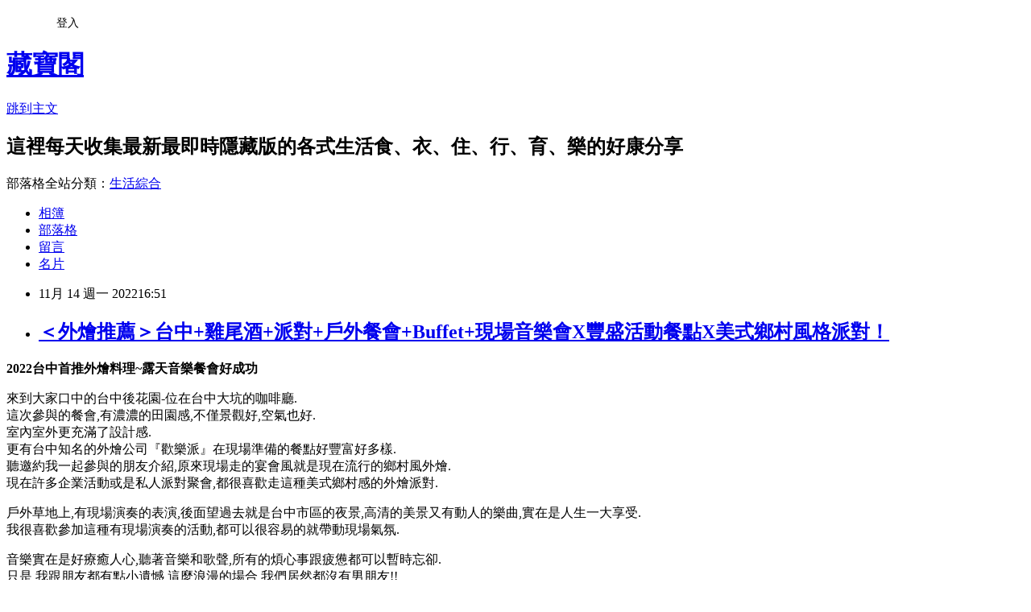

--- FILE ---
content_type: text/html; charset=utf-8
request_url: https://erikahadama.pixnet.net/blog/posts/13363842265
body_size: 39975
content:
<!DOCTYPE html><html lang="zh-TW"><head><meta charSet="utf-8"/><meta name="viewport" content="width=device-width, initial-scale=1"/><link rel="stylesheet" href="https://static.1px.tw/blog-next/_next/static/chunks/b1e52b495cc0137c.css" data-precedence="next"/><link rel="stylesheet" href="/fix.css?v=202601181407" type="text/css" data-precedence="medium"/><link rel="stylesheet" href="https://s3.1px.tw/blog/theme/choc/iframe-popup.css?v=202601181407" type="text/css" data-precedence="medium"/><link rel="stylesheet" href="https://s3.1px.tw/blog/theme/choc/plugins.min.css?v=202601181407" type="text/css" data-precedence="medium"/><link rel="stylesheet" href="https://s3.1px.tw/blog/theme/choc/openid-comment.css?v=202601181407" type="text/css" data-precedence="medium"/><link rel="stylesheet" href="https://s3.1px.tw/blog/theme/choc/style.min.css?v=202601181407" type="text/css" data-precedence="medium"/><link rel="stylesheet" href="https://s3.1px.tw/blog/theme/choc/main.min.css?v=202601181407" type="text/css" data-precedence="medium"/><link rel="stylesheet" href="https://pimg.1px.tw/erikahadama/assets/erikahadama.css?v=202601181407" type="text/css" data-precedence="medium"/><link rel="stylesheet" href="https://s3.1px.tw/blog/theme/choc/author-info.css?v=202601181407" type="text/css" data-precedence="medium"/><link rel="stylesheet" href="https://s3.1px.tw/blog/theme/choc/idlePop.min.css?v=202601181407" type="text/css" data-precedence="medium"/><link rel="preload" as="script" fetchPriority="low" href="https://static.1px.tw/blog-next/_next/static/chunks/94688e2baa9fea03.js"/><script src="https://static.1px.tw/blog-next/_next/static/chunks/41eaa5427c45ebcc.js" async=""></script><script src="https://static.1px.tw/blog-next/_next/static/chunks/e2c6231760bc85bd.js" async=""></script><script src="https://static.1px.tw/blog-next/_next/static/chunks/94bde6376cf279be.js" async=""></script><script src="https://static.1px.tw/blog-next/_next/static/chunks/426b9d9d938a9eb4.js" async=""></script><script src="https://static.1px.tw/blog-next/_next/static/chunks/turbopack-5021d21b4b170dda.js" async=""></script><script src="https://static.1px.tw/blog-next/_next/static/chunks/ff1a16fafef87110.js" async=""></script><script src="https://static.1px.tw/blog-next/_next/static/chunks/e308b2b9ce476a3e.js" async=""></script><script src="https://static.1px.tw/blog-next/_next/static/chunks/2bf79572a40338b7.js" async=""></script><script src="https://static.1px.tw/blog-next/_next/static/chunks/d3c6eed28c1dd8e2.js" async=""></script><script src="https://static.1px.tw/blog-next/_next/static/chunks/d4d39cfc2a072218.js" async=""></script><script src="https://static.1px.tw/blog-next/_next/static/chunks/6a5d72c05b9cd4ba.js" async=""></script><script src="https://static.1px.tw/blog-next/_next/static/chunks/8af6103cf1375f47.js" async=""></script><script src="https://static.1px.tw/blog-next/_next/static/chunks/60d08651d643cedc.js" async=""></script><script src="https://static.1px.tw/blog-next/_next/static/chunks/0ae21416dac1fa83.js" async=""></script><script src="https://static.1px.tw/blog-next/_next/static/chunks/6d1100e43ad18157.js" async=""></script><script src="https://static.1px.tw/blog-next/_next/static/chunks/87eeaf7a3b9005e8.js" async=""></script><script src="https://static.1px.tw/blog-next/_next/static/chunks/ed01c75076819ebd.js" async=""></script><script src="https://static.1px.tw/blog-next/_next/static/chunks/a4df8fc19a9a82e6.js" async=""></script><title>＜外燴推薦＞台中+雞尾酒+派對+戶外餐會+Buffet+現場音樂會X豐盛活動餐點X美式鄉村風格派對！</title><meta name="description" content="2022台中首推外燴料理~露天音樂餐會好成功來到大家口中的台中後花園-位在台中大坑的咖啡廳.這次參與的餐會,有濃濃的田園感,不僅景觀好,空氣也好.室內室外更充滿了設計感.更有台中知名的外燴公司『歡樂派』在現場準備的餐點好豐富好多樣.聽邀約我一起參與的朋友介紹,原來現場走的宴會風就是現在流行的鄉村風外燴.現在許多企業活動或是私人派對聚會,都很喜歡走這種美式鄉村感的外燴派對."/><meta name="author" content="藏寶閣"/><meta name="google-adsense-platform-account" content="pub-2647689032095179"/><meta name="fb:app_id" content="101730233200171"/><link rel="canonical" href="https://erikahadama.pixnet.net/blog/posts/13363842265"/><meta property="og:title" content="＜外燴推薦＞台中+雞尾酒+派對+戶外餐會+Buffet+現場音樂會X豐盛活動餐點X美式鄉村風格派對！"/><meta property="og:description" content="2022台中首推外燴料理~露天音樂餐會好成功來到大家口中的台中後花園-位在台中大坑的咖啡廳.這次參與的餐會,有濃濃的田園感,不僅景觀好,空氣也好.室內室外更充滿了設計感.更有台中知名的外燴公司『歡樂派』在現場準備的餐點好豐富好多樣.聽邀約我一起參與的朋友介紹,原來現場走的宴會風就是現在流行的鄉村風外燴.現在許多企業活動或是私人派對聚會,都很喜歡走這種美式鄉村感的外燴派對."/><meta property="og:url" content="https://erikahadama.pixnet.net/blog/posts/13363842265"/><meta property="og:image" content="https://pimg.1px.tw/catering1201a/1668416005-2568745709-g.jpg"/><meta property="og:type" content="article"/><meta name="twitter:card" content="summary_large_image"/><meta name="twitter:title" content="＜外燴推薦＞台中+雞尾酒+派對+戶外餐會+Buffet+現場音樂會X豐盛活動餐點X美式鄉村風格派對！"/><meta name="twitter:description" content="2022台中首推外燴料理~露天音樂餐會好成功來到大家口中的台中後花園-位在台中大坑的咖啡廳.這次參與的餐會,有濃濃的田園感,不僅景觀好,空氣也好.室內室外更充滿了設計感.更有台中知名的外燴公司『歡樂派』在現場準備的餐點好豐富好多樣.聽邀約我一起參與的朋友介紹,原來現場走的宴會風就是現在流行的鄉村風外燴.現在許多企業活動或是私人派對聚會,都很喜歡走這種美式鄉村感的外燴派對."/><meta name="twitter:image" content="https://pimg.1px.tw/catering1201a/1668416005-2568745709-g.jpg"/><link rel="icon" href="/favicon.ico?favicon.a62c60e0.ico" sizes="32x32" type="image/x-icon"/><script src="https://static.1px.tw/blog-next/_next/static/chunks/a6dad97d9634a72d.js" noModule=""></script></head><body><!--$--><!--/$--><!--$?--><template id="B:0"></template><!--/$--><script>requestAnimationFrame(function(){$RT=performance.now()});</script><script src="https://static.1px.tw/blog-next/_next/static/chunks/94688e2baa9fea03.js" id="_R_" async=""></script><div hidden id="S:0"><script id="pixnet-vars">
        window.PIXNET = {
          post_id: "13363842265",
          name: "erikahadama",
          user_id: 0,
          blog_id: "6023126",
          display_ads: true,
          ad_options: {"chictrip":false}
        };
      </script><script type="text/javascript" src="https://code.jquery.com/jquery-latest.min.js"></script><script id="json-ld-article-script" type="application/ld+json">{"@context":"https:\u002F\u002Fschema.org","@type":"BlogPosting","isAccessibleForFree":true,"mainEntityOfPage":{"@type":"WebPage","@id":"https:\u002F\u002Ferikahadama.pixnet.net\u002Fblog\u002Fposts\u002F13363842265"},"headline":"＜外燴推薦＞台中+雞尾酒+派對+戶外餐會+Buffet+現場音樂會X豐盛活動餐點X美式鄉村風格派對！","description":"\u003Cimg alt=\"台中外燴-歡樂派\" height=\"450\" src=\"https:\u002F\u002Fpic.pimg.tw\u002Fcatering1201a\u002F1668416005-2568745709-g_n.jpg\" title=\"台中外燴-歡樂派\" width=\"600\"\u003E\u003Cbr \u002F\u003E\u003Cspan style=\"font-size:20px\"\u003E\u003Cspan style=\"color:#E22DA5\"\u003E\u003Cstrong\u003E2022台中首推外燴料理~露天音樂餐會好成功\u003C\u002Fstrong\u003E\u003C\u002Fspan\u003E\u003C\u002Fspan\u003E\u003Cbr\u003E來到大家口中的台中後花園-位在台中大坑的咖啡廳.\u003Cbr\u003E這次參與的餐會,有濃濃的田園感,不僅景觀好,空氣也好.\u003Cbr\u003E室內室外更充滿了設計感.\u003Cbr\u003E更有台中知名的外燴公司『歡樂派』在現場準備的餐點好豐富好多樣.\u003Cbr\u003E聽邀約我一起參與的朋友介紹,原來現場走的宴會風就是現在流行的鄉村風外燴.\u003Cbr\u003E現在許多企業活動或是私人派對聚會,都很喜歡走這種美式鄉村感的外燴派對.","articleBody":"\u003Cp\u003E\u003Cspan style=\"font-family:verdana,geneva,sans-serif\"\u003E\u003Cspan style=\"font-size:20px\"\u003E\u003Cspan style=\"color:#E22DA5\"\u003E\u003Cstrong\u003E2022台中首推外燴料理~露天音樂餐會好成功\u003C\u002Fstrong\u003E\u003C\u002Fspan\u003E\u003C\u002Fspan\u003E\u003C\u002Fspan\u003E\u003C\u002Fp\u003E\n\n\u003Cp\u003E\u003Cspan style=\"color:#993300\"\u003E來到大家口中的台中後花園-位在台中大坑的咖啡廳.\u003C\u002Fspan\u003E\u003Cbr\u003E\n\u003Cspan style=\"color:#993300\"\u003E這次參與的餐會,有濃濃的田園感,不僅景觀好,空氣也好.\u003C\u002Fspan\u003E\u003Cbr\u003E\n\u003Cspan style=\"color:#993300\"\u003E室內室外更充滿了設計感.\u003C\u002Fspan\u003E\u003Cbr\u003E\n\u003Cspan style=\"color:#993300\"\u003E更有台中知名的外燴公司『歡樂派』在現場準備的餐點好豐富好多樣.\u003C\u002Fspan\u003E\u003Cbr\u003E\n\u003Cspan style=\"color:#993300\"\u003E聽邀約我一起參與的朋友介紹,原來現場走的宴會風就是現在流行的鄉村風外燴.\u003C\u002Fspan\u003E\u003Cbr\u003E\n\u003Cspan style=\"color:#993300\"\u003E現在許多企業活動或是私人派對聚會,都很喜歡走這種美式鄉村感的外燴派對.\u003C\u002Fspan\u003E\u003C\u002Fp\u003E\n\n\u003Cp\u003E\u003Cimg alt=\"台中外燴-歡樂派\" height=\"450\" src=\"https:\u002F\u002Fpimg.1px.tw\u002Fcatering1201a\u002F1668416005-2568745709-g.jpg\" title=\"台中外燴-歡樂派\" width=\"600\"\u003E\u003C\u002Fp\u003E\n\n\u003Cp\u003E戶外草地上,有現場演奏的表演,後面望過去就是台中市區的夜景,高清的美景又有動人的樂曲,實在是人生一大享受.\u003Cbr\u003E\n我很喜歡參加這種有現場演奏的活動,都可以很容易的就帶動現場氣氛.\u003C\u002Fp\u003E\n\n\u003Cp\u003E音樂實在是好療癒人心,聽著音樂和歌聲,所有的煩心事跟疲憊都可以暫時忘卻.\u003Cbr\u003E\n只是,我跟朋友都有點小遺憾,這麼浪漫的場合,我們居然都沒有男朋友!!\u003Cbr\u003E\n彼此互看了一下,好啦~閨蜜相伴也不錯啦!\u003C\u002Fp\u003E\n\n\u003Cp\u003E\u003Cimg alt=\"台中外燴-歡樂派\" height=\"450\" src=\"https:\u002F\u002Fpimg.1px.tw\u002Fcatering1201a\u002F1668416007-4006073937-g.jpg\" title=\"台中外燴-歡樂派\" width=\"600\"\u003E\u003C\u002Fp\u003E\n\n\u003Cp\u003E\u003Cimg alt=\"台中外燴-歡樂派\" height=\"450\" src=\"https:\u002F\u002Fpimg.1px.tw\u002Fcatering1201a\u002F1668416009-4268206234-g.jpg\" title=\"台中外燴-歡樂派\" width=\"600\"\u003E\u003C\u002Fp\u003E\n\n\u003Cp\u003E這裡都是等待被餵食的大家(誤)\u003Cbr\u003E\n餐會最重要的就是用餐時刻啊!\u003Cbr\u003E\n雖然說活動主題目的很重要,但我相信現場8成以上都是奔著美食而來吧(流口水)\u003C\u002Fp\u003E\n\n\u003Cp\u003E\u003Cimg alt=\"台中外燴-歡樂派\" height=\"450\" src=\"https:\u002F\u002Fpimg.1px.tw\u002Fcatering1201a\u002F1668416011-1292844876-g.jpg\" title=\"台中外燴-歡樂派\" width=\"600\"\u003E\u003C\u002Fp\u003E\n\n\u003Cp\u003E歡樂派對台中人而言,我想應該都不陌生~\u003Cbr\u003E\n因為他們家的餐車真的是滿台中跑!\u003Cbr\u003E\n各大工商茶會或是學校活動,都常常可以看到他們.\u003Cbr\u003E\n從早年流行的歐式雞尾酒餐會,就很常看到他們的名字,一直到現在時下流行的美式鄉村風外燴,他們也一樣擅長!真是太專業了!\u003C\u002Fp\u003E\n\n\u003Cp\u003E這邊就工商服務一下!\u003Cbr\u003E\n台中外燴專家／歡樂派\u003Cbr\u003E\n地址｝台中市北屯區東山路一段50巷2號\u003Cbr\u003E\n粉專｝\u003Ca href=\"https:\u002F\u002Fwww.facebook.com\u002Fhaun.lo.pai\"\u003Ehttps:\u002F\u002Fwww.facebook.com\u002Fhaun.lo.pai\u003C\u002Fa\u003E\u003C\u002Fp\u003E\n\n\u003Cp\u003E\u003Cimg alt=\"台中外燴-歡樂派\" height=\"600\" src=\"https:\u002F\u002Fpimg.1px.tw\u002Fcatering1201a\u002F1668416013-2155865735-g.jpg\" title=\"台中外燴-歡樂派\" width=\"450\"\u003E\u003C\u002Fp\u003E\n\n\u003Cp\u003E\u003Cimg alt=\"台中外燴-歡樂派\" height=\"450\" src=\"https:\u002F\u002Fpimg.1px.tw\u002Fcatering1201a\u002F1668416015-4085185971-g.jpg\" title=\"台中外燴-歡樂派\" width=\"600\"\u003E\u003C\u002Fp\u003E\n\n\u003Cp\u003E\u003Cimg alt=\"台中外燴-歡樂派\" height=\"450\" src=\"https:\u002F\u002Fpimg.1px.tw\u002Fcatering1201a\u002F1668416017-1075526270-g.jpg\" title=\"台中外燴-歡樂派\" width=\"600\"\u003E\u003C\u002Fp\u003E\n\n\u003Cp\u003E\u003Cimg alt=\"台中外燴-歡樂派\" height=\"450\" src=\"https:\u002F\u002Fpimg.1px.tw\u002Fcatering1201a\u002F1668416019-2428243428-g.jpg\" title=\"台中外燴-歡樂派\" width=\"600\"\u003E\u003C\u002Fp\u003E\n\n\u003Cp\u003E我雖然注意力都在吃上,但我也是有好好欣賞歡樂派呈現的外燴風格耶!\u003Cbr\u003E\n光是餐具就有好多種不同樣式的木盤~\u003Cbr\u003E\n超多的木器打造濃濃的鄉村田園感,餐點中間更是穿插著不同的花藝布置!田園感更加濃厚.\u003Cbr\u003E\n不要小看這些一口小點心~這些Finger food準備起來其實比Buffet還要更費工夫,不僅要精緻更要美味,份量更要拿捏好,歡樂派準備的不僅有甜點,還有鹹點.\u003Cbr\u003E\n每一種都不重複,看得我口水直流.\u003C\u002Fp\u003E\n\n\u003Cp\u003E\u003Cimg alt=\"台中外燴-歡樂派\" height=\"450\" src=\"https:\u002F\u002Fpimg.1px.tw\u002Fcatering1201a\u002F1668416021-2566154243-g.jpg\" title=\"台中外燴-歡樂派\" width=\"600\"\u003E\u003C\u002Fp\u003E\n\n\u003Cp\u003E\u003Cimg alt=\"台中外燴-歡樂派\" height=\"600\" src=\"https:\u002F\u002Fpimg.1px.tw\u002Fcatering1201a\u002F1668416023-52440156-g.jpg\" title=\"台中外燴-歡樂派\" width=\"450\"\u003E\u003C\u002Fp\u003E\n\n\u003Cp\u003E因為與會人數不少,除了漂亮精緻的Finger food,還有管飽的各種新鮮Buffet~\u003Cbr\u003E\n我還跟我朋友討論,這場餐會應該蠻多預算都在餐點!大手筆!!!\u003C\u002Fp\u003E\n\n\u003Cp\u003E\u003Cimg alt=\"台中外燴-歡樂派\" height=\"450\" src=\"https:\u002F\u002Fpimg.1px.tw\u002Fcatering1201a\u002F1668416026-3642208248-g.jpg\" title=\"台中外燴-歡樂派\" width=\"600\"\u003E\u003C\u002Fp\u003E\n\n\u003Cp\u003E\u003Cimg alt=\"台中外燴-歡樂派\" height=\"450\" src=\"https:\u002F\u002Fpimg.1px.tw\u002Fcatering1201a\u002F1668416028-756407635-g.jpg\" title=\"台中外燴-歡樂派\" width=\"600\"\u003E\u003C\u002Fp\u003E\n\n\u003Cp\u003E不過這次的料理中,也是有看到主辦的小巧思喔!\u003Cbr\u003E\n有加入在地食材的料理,雞肉讓我印象深刻!軟嫩多汁,跟一般常見的雞肉切盤完全不同,根本是雞肉切盤的米其林~\u003Cbr\u003E\n還有台式道地的炒米粉,我最喜歡這樣不會太乾又不會太濕潤的炒米粉口感,有爆香炒過的香氣,搭配稍微有點咬勁又不會太硬的米粉,真的很好吃!這是只有在台灣才吃得到的美食!\u003C\u002Fp\u003E\n\n\u003Cp\u003E\u003Cimg alt=\"台中外燴-歡樂派\" height=\"450\" src=\"https:\u002F\u002Fpimg.1px.tw\u002Fcatering1201a\u002F1668416031-4099349893-g.jpg\" title=\"台中外燴-歡樂派\" width=\"600\"\u003E\u003C\u002Fp\u003E\n\n\u003Cp\u003E\u003Cimg alt=\"台中外燴-歡樂派\" height=\"600\" src=\"https:\u002F\u002Fpimg.1px.tw\u002Fcatering1201a\u002F1668416033-2361176836-g.jpg\" title=\"台中外燴-歡樂派\" width=\"450\"\u003E\u003C\u002Fp\u003E\n\n\u003Cp\u003E現場飲品有很多選擇,有紅茶、水果茶~\u003Cbr\u003E\n講到歡樂派,我真的都會想到他們的水果茶,這根本是他們招牌,外面的餐廳或是其它外燴的水果茶都沒有他們調配的好喝,應該有獨家比例和配方~\u003Cbr\u003E\n還有一些酒品跟梅酒可以飲用,那梅酒真的好好喝,梅子的香氣和甘甜都在酒內, 喝下去會回甘呢!\u003C\u002Fp\u003E\n\n\u003Cp\u003E\u003Cimg alt=\"台中外燴-歡樂派\" height=\"450\" src=\"https:\u002F\u002Fpimg.1px.tw\u002Fcatering1201a\u002F1668416035-961986591-g.jpg\" title=\"台中外燴-歡樂派\" width=\"600\"\u003E\u003C\u002Fp\u003E\n\n\u003Cp\u003E這道私房料理 芥末小黃瓜,一開始看到牌子上的菜名,我還以為是小黃瓜沾芥末吃!後來證明我真的是見識短淺,我真是太沒內涵了!!\u003Cbr\u003E\n我夾起來的時候還在想,阿芥末勒??\u003Cbr\u003E\n原來~~是小黃瓜用芥末醃的啦!!吃起來微嗆又清脆多汁的口感,媽呀!!讓我一口就愛上~而且很開胃!\u003C\u002Fp\u003E\n\n\u003Cp\u003E\u003Cimg alt=\"台中外燴-歡樂派\" height=\"450\" src=\"https:\u002F\u002Fpimg.1px.tw\u002Fcatering1201a\u002F1668416038-1247054447-g.jpg\" title=\"台中外燴-歡樂派\" width=\"600\"\u003E\u003C\u002Fp\u003E\n\n\u003Cp\u003E楓糖西瓜牛肉串也是讓我見識了創意料理~櫛瓜和牛肉一起燒烤這組合還蠻合理的,但出現西瓜和鳳梨客串到底是怎麼一回事??\u003Cbr\u003E\n而且看起來西瓜、鳳梨是跟牛肉櫛瓜一起烤耶!烤過的水果到底是什麼口感?\u003Cbr\u003E\n抱著好奇又期待的心,這串燒一點都不讓人失望~\u003Cbr\u003E\n經過炭火稍微烘烤過的西瓜和鳳梨有水果特有的焦香和清甜的口感交錯,牛肉多汁香嫩,櫛瓜又甜又多汁,微微的楓糖甜香提升整串食材的口感~\u003Cbr\u003E\n這串燒真的是吃了會難忘的好吃~\u003C\u002Fp\u003E\n\n\u003Cp\u003E\u003Cimg alt=\"台中外燴-歡樂派\" height=\"450\" src=\"https:\u002F\u002Fpimg.1px.tw\u002Fcatering1201a\u002F1668416040-1619115298-g.jpg\" title=\"台中外燴-歡樂派\" width=\"600\"\u003E\u003C\u002Fp\u003E\n\n\u003Cp\u003E\u003Cimg alt=\"台中外燴-歡樂派\" height=\"450\" src=\"https:\u002F\u002Fpimg.1px.tw\u002Fcatering1201a\u002F1668416042-3630751850-g.jpg\" title=\"台中外燴-歡樂派\" width=\"600\"\u003E\u003C\u002Fp\u003E\n\n\u003Cp\u003E很多熱食料理也都好好吃!\u003Cbr\u003E\n但中間也是發生了一個尷尬的小插曲,就是遇到了認識的長輩啦!\u003Cbr\u003E\n沒想到也一起來參加這個餐會,一個不小心差點變成相親大會.\u003Cbr\u003E\n拜託不要再問我有沒有男朋友、要不要幫忙介紹之類的問題,放過我啦~~~\u003C\u002Fp\u003E\n\n\u003Cp\u003E\u003Cimg alt=\"台中外燴-歡樂派\" height=\"450\" src=\"https:\u002F\u002Fpimg.1px.tw\u002Fcatering1201a\u002F1668416047-625802348-g.jpg\" title=\"台中外燴-歡樂派\" width=\"600\"\u003E\u003C\u002Fp\u003E\n\n\u003Cp\u003E\u003Cimg alt=\"台中外燴-歡樂派\" height=\"450\" src=\"https:\u002F\u002Fpimg.1px.tw\u002Fcatering1201a\u002F1668416050-1463374633-g.jpg\" title=\"台中外燴-歡樂派\" width=\"600\"\u003E\u003C\u002Fp\u003E\n\n\u003Cp\u003E\u003Cimg alt=\"台中外燴-歡樂派\" height=\"450\" src=\"https:\u002F\u002Fpimg.1px.tw\u002Fcatering1201a\u002F1668416052-2471186812-g.jpg\" title=\"台中外燴-歡樂派\" width=\"600\"\u003E\u003C\u002Fp\u003E\n\n\u003Cp\u003E把悲憤轉為怒吃的力量!!\u003Cbr\u003E\n我發現歡樂派的餐點都很健康~\u003Cbr\u003E\n仔細觀察,可以發現他們的料理幾乎沒有那種速成炸物.\u003Cbr\u003E\n很多都是原型食物下去料理,不會太油也不會太鹹,很符合這個時代講求的健康飲食原則.\u003C\u002Fp\u003E\n\n\u003Cp\u003E\u003Cimg alt=\"台中外燴-歡樂派\" height=\"450\" src=\"https:\u002F\u002Fpimg.1px.tw\u002Fcatering1201a\u002F1668416055-1054769092-g.jpg\" title=\"台中外燴-歡樂派\" width=\"600\"\u003E\u003C\u002Fp\u003E\n\n\u003Cp\u003E戶外座位區真的好舒服,這位弟弟也太享受,吃著美食,聽著樂聲,還邊看手機!!\u003Cbr\u003E\n也太一心多用了啦~~\u003Cbr\u003E\n這個餐會我吃了好多好多美食,到底為什麼會來這個餐會,其實我也覺得很奇妙,不過那都不重要!\u003Cbr\u003E\n\u003Cspan style=\"color:#993300\"\u003E我享受的一個美好的夜晚,吃飽喝足還有現場音樂會可以聽~超級尊榮的享受!\u003C\u002Fspan\u003E\u003Cbr\u003E\n\u003Cspan style=\"color:#993300\"\u003E從疫情開始到現在,這是我第一次這麼放鬆的在外面參加活動,疫情時代下,這樣看似平常的活動餐會聚會,真的是盼了好久的奢侈願望啊!!\u003C\u002Fspan\u003E\u003Cbr\u003E\n\u003Cspan style=\"color:#993300\"\u003E希望疫情可以就這樣過去,還給大家一個正常的生活~\u003C\u002Fspan\u003E\u003C\u002Fp\u003E\n\n\u003Cp\u003E&nbsp;\u003C\u002Fp\u003E\n\n\u003Cp\u003E本篇文章嚴禁轉載\u003C\u002Fp\u003E\n","image":["https:\u002F\u002Fpimg.1px.tw\u002Fcatering1201a\u002F1668416005-2568745709-g.jpg"],"author":{"@type":"Person","name":"藏寶閣","url":"https:\u002F\u002Fwww.pixnet.net\u002Fpcard\u002Ferikahadama"},"publisher":{"@type":"Organization","name":"藏寶閣","logo":{"@type":"ImageObject","url":"https:\u002F\u002Fs3.1px.tw\u002Fblog\u002Fcommon\u002Favatar\u002Fblog_cover_light.jpg"}},"datePublished":"2022-11-14T08:51:34.000Z","dateModified":"","keywords":[],"articleSection":"台中外燴推薦"}</script><template id="P:1"></template><template id="P:2"></template><template id="P:3"></template><section aria-label="Notifications alt+T" tabindex="-1" aria-live="polite" aria-relevant="additions text" aria-atomic="false"></section></div><script>(self.__next_f=self.__next_f||[]).push([0])</script><script>self.__next_f.push([1,"1:\"$Sreact.fragment\"\n3:I[39756,[\"https://static.1px.tw/blog-next/_next/static/chunks/ff1a16fafef87110.js\",\"https://static.1px.tw/blog-next/_next/static/chunks/e308b2b9ce476a3e.js\"],\"default\"]\n4:I[53536,[\"https://static.1px.tw/blog-next/_next/static/chunks/ff1a16fafef87110.js\",\"https://static.1px.tw/blog-next/_next/static/chunks/e308b2b9ce476a3e.js\"],\"default\"]\n6:I[97367,[\"https://static.1px.tw/blog-next/_next/static/chunks/ff1a16fafef87110.js\",\"https://static.1px.tw/blog-next/_next/static/chunks/e308b2b9ce476a3e.js\"],\"OutletBoundary\"]\n8:I[97367,[\"https://static.1px.tw/blog-next/_next/static/chunks/ff1a16fafef87110.js\",\"https://static.1px.tw/blog-next/_next/static/chunks/e308b2b9ce476a3e.js\"],\"ViewportBoundary\"]\na:I[97367,[\"https://static.1px.tw/blog-next/_next/static/chunks/ff1a16fafef87110.js\",\"https://static.1px.tw/blog-next/_next/static/chunks/e308b2b9ce476a3e.js\"],\"MetadataBoundary\"]\nc:I[63491,[\"https://static.1px.tw/blog-next/_next/static/chunks/2bf79572a40338b7.js\",\"https://static.1px.tw/blog-next/_next/static/chunks/d3c6eed28c1dd8e2.js\"],\"default\"]\n:HL[\"https://static.1px.tw/blog-next/_next/static/chunks/b1e52b495cc0137c.css\",\"style\"]\n"])</script><script>self.__next_f.push([1,"0:{\"P\":null,\"b\":\"jLMCWaFgMfR_swzrVDvgI\",\"c\":[\"\",\"blog\",\"posts\",\"13363842265\"],\"q\":\"\",\"i\":false,\"f\":[[[\"\",{\"children\":[\"blog\",{\"children\":[\"posts\",{\"children\":[[\"id\",\"13363842265\",\"d\"],{\"children\":[\"__PAGE__\",{}]}]}]}]},\"$undefined\",\"$undefined\",true],[[\"$\",\"$1\",\"c\",{\"children\":[[[\"$\",\"script\",\"script-0\",{\"src\":\"https://static.1px.tw/blog-next/_next/static/chunks/d4d39cfc2a072218.js\",\"async\":true,\"nonce\":\"$undefined\"}],[\"$\",\"script\",\"script-1\",{\"src\":\"https://static.1px.tw/blog-next/_next/static/chunks/6a5d72c05b9cd4ba.js\",\"async\":true,\"nonce\":\"$undefined\"}],[\"$\",\"script\",\"script-2\",{\"src\":\"https://static.1px.tw/blog-next/_next/static/chunks/8af6103cf1375f47.js\",\"async\":true,\"nonce\":\"$undefined\"}]],\"$L2\"]}],{\"children\":[[\"$\",\"$1\",\"c\",{\"children\":[null,[\"$\",\"$L3\",null,{\"parallelRouterKey\":\"children\",\"error\":\"$undefined\",\"errorStyles\":\"$undefined\",\"errorScripts\":\"$undefined\",\"template\":[\"$\",\"$L4\",null,{}],\"templateStyles\":\"$undefined\",\"templateScripts\":\"$undefined\",\"notFound\":\"$undefined\",\"forbidden\":\"$undefined\",\"unauthorized\":\"$undefined\"}]]}],{\"children\":[[\"$\",\"$1\",\"c\",{\"children\":[null,[\"$\",\"$L3\",null,{\"parallelRouterKey\":\"children\",\"error\":\"$undefined\",\"errorStyles\":\"$undefined\",\"errorScripts\":\"$undefined\",\"template\":[\"$\",\"$L4\",null,{}],\"templateStyles\":\"$undefined\",\"templateScripts\":\"$undefined\",\"notFound\":\"$undefined\",\"forbidden\":\"$undefined\",\"unauthorized\":\"$undefined\"}]]}],{\"children\":[[\"$\",\"$1\",\"c\",{\"children\":[null,[\"$\",\"$L3\",null,{\"parallelRouterKey\":\"children\",\"error\":\"$undefined\",\"errorStyles\":\"$undefined\",\"errorScripts\":\"$undefined\",\"template\":[\"$\",\"$L4\",null,{}],\"templateStyles\":\"$undefined\",\"templateScripts\":\"$undefined\",\"notFound\":\"$undefined\",\"forbidden\":\"$undefined\",\"unauthorized\":\"$undefined\"}]]}],{\"children\":[[\"$\",\"$1\",\"c\",{\"children\":[\"$L5\",[[\"$\",\"link\",\"0\",{\"rel\":\"stylesheet\",\"href\":\"https://static.1px.tw/blog-next/_next/static/chunks/b1e52b495cc0137c.css\",\"precedence\":\"next\",\"crossOrigin\":\"$undefined\",\"nonce\":\"$undefined\"}],[\"$\",\"script\",\"script-0\",{\"src\":\"https://static.1px.tw/blog-next/_next/static/chunks/0ae21416dac1fa83.js\",\"async\":true,\"nonce\":\"$undefined\"}],[\"$\",\"script\",\"script-1\",{\"src\":\"https://static.1px.tw/blog-next/_next/static/chunks/6d1100e43ad18157.js\",\"async\":true,\"nonce\":\"$undefined\"}],[\"$\",\"script\",\"script-2\",{\"src\":\"https://static.1px.tw/blog-next/_next/static/chunks/87eeaf7a3b9005e8.js\",\"async\":true,\"nonce\":\"$undefined\"}],[\"$\",\"script\",\"script-3\",{\"src\":\"https://static.1px.tw/blog-next/_next/static/chunks/ed01c75076819ebd.js\",\"async\":true,\"nonce\":\"$undefined\"}],[\"$\",\"script\",\"script-4\",{\"src\":\"https://static.1px.tw/blog-next/_next/static/chunks/a4df8fc19a9a82e6.js\",\"async\":true,\"nonce\":\"$undefined\"}]],[\"$\",\"$L6\",null,{\"children\":\"$@7\"}]]}],{},null,false,false]},null,false,false]},null,false,false]},null,false,false]},null,false,false],[\"$\",\"$1\",\"h\",{\"children\":[null,[\"$\",\"$L8\",null,{\"children\":\"$@9\"}],[\"$\",\"$La\",null,{\"children\":\"$@b\"}],null]}],false]],\"m\":\"$undefined\",\"G\":[\"$c\",[]],\"S\":false}\n"])</script><script>self.__next_f.push([1,"9:[[\"$\",\"meta\",\"0\",{\"charSet\":\"utf-8\"}],[\"$\",\"meta\",\"1\",{\"name\":\"viewport\",\"content\":\"width=device-width, initial-scale=1\"}]]\n"])</script><script>self.__next_f.push([1,"d:I[79520,[\"https://static.1px.tw/blog-next/_next/static/chunks/d4d39cfc2a072218.js\",\"https://static.1px.tw/blog-next/_next/static/chunks/6a5d72c05b9cd4ba.js\",\"https://static.1px.tw/blog-next/_next/static/chunks/8af6103cf1375f47.js\"],\"\"]\n10:I[2352,[\"https://static.1px.tw/blog-next/_next/static/chunks/d4d39cfc2a072218.js\",\"https://static.1px.tw/blog-next/_next/static/chunks/6a5d72c05b9cd4ba.js\",\"https://static.1px.tw/blog-next/_next/static/chunks/8af6103cf1375f47.js\"],\"AdultWarningModal\"]\n11:I[69182,[\"https://static.1px.tw/blog-next/_next/static/chunks/d4d39cfc2a072218.js\",\"https://static.1px.tw/blog-next/_next/static/chunks/6a5d72c05b9cd4ba.js\",\"https://static.1px.tw/blog-next/_next/static/chunks/8af6103cf1375f47.js\"],\"HydrationComplete\"]\n12:I[12985,[\"https://static.1px.tw/blog-next/_next/static/chunks/d4d39cfc2a072218.js\",\"https://static.1px.tw/blog-next/_next/static/chunks/6a5d72c05b9cd4ba.js\",\"https://static.1px.tw/blog-next/_next/static/chunks/8af6103cf1375f47.js\"],\"NuqsAdapter\"]\n13:I[82782,[\"https://static.1px.tw/blog-next/_next/static/chunks/d4d39cfc2a072218.js\",\"https://static.1px.tw/blog-next/_next/static/chunks/6a5d72c05b9cd4ba.js\",\"https://static.1px.tw/blog-next/_next/static/chunks/8af6103cf1375f47.js\"],\"RefineContext\"]\n14:I[29306,[\"https://static.1px.tw/blog-next/_next/static/chunks/d4d39cfc2a072218.js\",\"https://static.1px.tw/blog-next/_next/static/chunks/6a5d72c05b9cd4ba.js\",\"https://static.1px.tw/blog-next/_next/static/chunks/8af6103cf1375f47.js\",\"https://static.1px.tw/blog-next/_next/static/chunks/60d08651d643cedc.js\",\"https://static.1px.tw/blog-next/_next/static/chunks/d3c6eed28c1dd8e2.js\"],\"default\"]\n2:[\"$\",\"html\",null,{\"lang\":\"zh-TW\",\"children\":[[\"$\",\"$Ld\",null,{\"id\":\"google-tag-manager\",\"strategy\":\"afterInteractive\",\"children\":\"\\n(function(w,d,s,l,i){w[l]=w[l]||[];w[l].push({'gtm.start':\\nnew Date().getTime(),event:'gtm.js'});var f=d.getElementsByTagName(s)[0],\\nj=d.createElement(s),dl=l!='dataLayer'?'\u0026l='+l:'';j.async=true;j.src=\\n'https://www.googletagmanager.com/gtm.js?id='+i+dl;f.parentNode.insertBefore(j,f);\\n})(window,document,'script','dataLayer','GTM-TRLQMPKX');\\n  \"}],\"$Le\",\"$Lf\",[\"$\",\"body\",null,{\"children\":[[\"$\",\"$L10\",null,{\"display\":false}],[\"$\",\"$L11\",null,{}],[\"$\",\"$L12\",null,{\"children\":[\"$\",\"$L13\",null,{\"children\":[\"$\",\"$L3\",null,{\"parallelRouterKey\":\"children\",\"error\":\"$undefined\",\"errorStyles\":\"$undefined\",\"errorScripts\":\"$undefined\",\"template\":[\"$\",\"$L4\",null,{}],\"templateStyles\":\"$undefined\",\"templateScripts\":\"$undefined\",\"notFound\":[[\"$\",\"$L14\",null,{}],[]],\"forbidden\":\"$undefined\",\"unauthorized\":\"$undefined\"}]}]}]]}]]}]\n"])</script><script>self.__next_f.push([1,"e:null\nf:null\n"])</script><script>self.__next_f.push([1,"16:I[27201,[\"https://static.1px.tw/blog-next/_next/static/chunks/ff1a16fafef87110.js\",\"https://static.1px.tw/blog-next/_next/static/chunks/e308b2b9ce476a3e.js\"],\"IconMark\"]\n5:[[\"$\",\"script\",null,{\"id\":\"pixnet-vars\",\"children\":\"\\n        window.PIXNET = {\\n          post_id: \\\"13363842265\\\",\\n          name: \\\"erikahadama\\\",\\n          user_id: 0,\\n          blog_id: \\\"6023126\\\",\\n          display_ads: true,\\n          ad_options: {\\\"chictrip\\\":false}\\n        };\\n      \"}],\"$L15\"]\n"])</script><script>self.__next_f.push([1,"b:[[\"$\",\"title\",\"0\",{\"children\":\"＜外燴推薦＞台中+雞尾酒+派對+戶外餐會+Buffet+現場音樂會X豐盛活動餐點X美式鄉村風格派對！\"}],[\"$\",\"meta\",\"1\",{\"name\":\"description\",\"content\":\"2022台中首推外燴料理~露天音樂餐會好成功來到大家口中的台中後花園-位在台中大坑的咖啡廳.這次參與的餐會,有濃濃的田園感,不僅景觀好,空氣也好.室內室外更充滿了設計感.更有台中知名的外燴公司『歡樂派』在現場準備的餐點好豐富好多樣.聽邀約我一起參與的朋友介紹,原來現場走的宴會風就是現在流行的鄉村風外燴.現在許多企業活動或是私人派對聚會,都很喜歡走這種美式鄉村感的外燴派對.\"}],[\"$\",\"meta\",\"2\",{\"name\":\"author\",\"content\":\"藏寶閣\"}],[\"$\",\"meta\",\"3\",{\"name\":\"google-adsense-platform-account\",\"content\":\"pub-2647689032095179\"}],[\"$\",\"meta\",\"4\",{\"name\":\"fb:app_id\",\"content\":\"101730233200171\"}],[\"$\",\"link\",\"5\",{\"rel\":\"canonical\",\"href\":\"https://erikahadama.pixnet.net/blog/posts/13363842265\"}],[\"$\",\"meta\",\"6\",{\"property\":\"og:title\",\"content\":\"＜外燴推薦＞台中+雞尾酒+派對+戶外餐會+Buffet+現場音樂會X豐盛活動餐點X美式鄉村風格派對！\"}],[\"$\",\"meta\",\"7\",{\"property\":\"og:description\",\"content\":\"2022台中首推外燴料理~露天音樂餐會好成功來到大家口中的台中後花園-位在台中大坑的咖啡廳.這次參與的餐會,有濃濃的田園感,不僅景觀好,空氣也好.室內室外更充滿了設計感.更有台中知名的外燴公司『歡樂派』在現場準備的餐點好豐富好多樣.聽邀約我一起參與的朋友介紹,原來現場走的宴會風就是現在流行的鄉村風外燴.現在許多企業活動或是私人派對聚會,都很喜歡走這種美式鄉村感的外燴派對.\"}],[\"$\",\"meta\",\"8\",{\"property\":\"og:url\",\"content\":\"https://erikahadama.pixnet.net/blog/posts/13363842265\"}],[\"$\",\"meta\",\"9\",{\"property\":\"og:image\",\"content\":\"https://pimg.1px.tw/catering1201a/1668416005-2568745709-g.jpg\"}],[\"$\",\"meta\",\"10\",{\"property\":\"og:type\",\"content\":\"article\"}],[\"$\",\"meta\",\"11\",{\"name\":\"twitter:card\",\"content\":\"summary_large_image\"}],[\"$\",\"meta\",\"12\",{\"name\":\"twitter:title\",\"content\":\"＜外燴推薦＞台中+雞尾酒+派對+戶外餐會+Buffet+現場音樂會X豐盛活動餐點X美式鄉村風格派對！\"}],[\"$\",\"meta\",\"13\",{\"name\":\"twitter:description\",\"content\":\"2022台中首推外燴料理~露天音樂餐會好成功來到大家口中的台中後花園-位在台中大坑的咖啡廳.這次參與的餐會,有濃濃的田園感,不僅景觀好,空氣也好.室內室外更充滿了設計感.更有台中知名的外燴公司『歡樂派』在現場準備的餐點好豐富好多樣.聽邀約我一起參與的朋友介紹,原來現場走的宴會風就是現在流行的鄉村風外燴.現在許多企業活動或是私人派對聚會,都很喜歡走這種美式鄉村感的外燴派對.\"}],[\"$\",\"meta\",\"14\",{\"name\":\"twitter:image\",\"content\":\"https://pimg.1px.tw/catering1201a/1668416005-2568745709-g.jpg\"}],[\"$\",\"link\",\"15\",{\"rel\":\"icon\",\"href\":\"/favicon.ico?favicon.a62c60e0.ico\",\"sizes\":\"32x32\",\"type\":\"image/x-icon\"}],[\"$\",\"$L16\",\"16\",{}]]\n"])</script><script>self.__next_f.push([1,"7:null\n"])</script><script>self.__next_f.push([1,":HL[\"/fix.css?v=202601181407\",\"style\",{\"type\":\"text/css\"}]\n:HL[\"https://s3.1px.tw/blog/theme/choc/iframe-popup.css?v=202601181407\",\"style\",{\"type\":\"text/css\"}]\n:HL[\"https://s3.1px.tw/blog/theme/choc/plugins.min.css?v=202601181407\",\"style\",{\"type\":\"text/css\"}]\n:HL[\"https://s3.1px.tw/blog/theme/choc/openid-comment.css?v=202601181407\",\"style\",{\"type\":\"text/css\"}]\n:HL[\"https://s3.1px.tw/blog/theme/choc/style.min.css?v=202601181407\",\"style\",{\"type\":\"text/css\"}]\n:HL[\"https://s3.1px.tw/blog/theme/choc/main.min.css?v=202601181407\",\"style\",{\"type\":\"text/css\"}]\n:HL[\"https://pimg.1px.tw/erikahadama/assets/erikahadama.css?v=202601181407\",\"style\",{\"type\":\"text/css\"}]\n:HL[\"https://s3.1px.tw/blog/theme/choc/author-info.css?v=202601181407\",\"style\",{\"type\":\"text/css\"}]\n:HL[\"https://s3.1px.tw/blog/theme/choc/idlePop.min.css?v=202601181407\",\"style\",{\"type\":\"text/css\"}]\n17:T3898,"])</script><script>self.__next_f.push([1,"{\"@context\":\"https:\\u002F\\u002Fschema.org\",\"@type\":\"BlogPosting\",\"isAccessibleForFree\":true,\"mainEntityOfPage\":{\"@type\":\"WebPage\",\"@id\":\"https:\\u002F\\u002Ferikahadama.pixnet.net\\u002Fblog\\u002Fposts\\u002F13363842265\"},\"headline\":\"＜外燴推薦＞台中+雞尾酒+派對+戶外餐會+Buffet+現場音樂會X豐盛活動餐點X美式鄉村風格派對！\",\"description\":\"\\u003Cimg alt=\\\"台中外燴-歡樂派\\\" height=\\\"450\\\" src=\\\"https:\\u002F\\u002Fpic.pimg.tw\\u002Fcatering1201a\\u002F1668416005-2568745709-g_n.jpg\\\" title=\\\"台中外燴-歡樂派\\\" width=\\\"600\\\"\\u003E\\u003Cbr \\u002F\\u003E\\u003Cspan style=\\\"font-size:20px\\\"\\u003E\\u003Cspan style=\\\"color:#E22DA5\\\"\\u003E\\u003Cstrong\\u003E2022台中首推外燴料理~露天音樂餐會好成功\\u003C\\u002Fstrong\\u003E\\u003C\\u002Fspan\\u003E\\u003C\\u002Fspan\\u003E\\u003Cbr\\u003E來到大家口中的台中後花園-位在台中大坑的咖啡廳.\\u003Cbr\\u003E這次參與的餐會,有濃濃的田園感,不僅景觀好,空氣也好.\\u003Cbr\\u003E室內室外更充滿了設計感.\\u003Cbr\\u003E更有台中知名的外燴公司『歡樂派』在現場準備的餐點好豐富好多樣.\\u003Cbr\\u003E聽邀約我一起參與的朋友介紹,原來現場走的宴會風就是現在流行的鄉村風外燴.\\u003Cbr\\u003E現在許多企業活動或是私人派對聚會,都很喜歡走這種美式鄉村感的外燴派對.\",\"articleBody\":\"\\u003Cp\\u003E\\u003Cspan style=\\\"font-family:verdana,geneva,sans-serif\\\"\\u003E\\u003Cspan style=\\\"font-size:20px\\\"\\u003E\\u003Cspan style=\\\"color:#E22DA5\\\"\\u003E\\u003Cstrong\\u003E2022台中首推外燴料理~露天音樂餐會好成功\\u003C\\u002Fstrong\\u003E\\u003C\\u002Fspan\\u003E\\u003C\\u002Fspan\\u003E\\u003C\\u002Fspan\\u003E\\u003C\\u002Fp\\u003E\\n\\n\\u003Cp\\u003E\\u003Cspan style=\\\"color:#993300\\\"\\u003E來到大家口中的台中後花園-位在台中大坑的咖啡廳.\\u003C\\u002Fspan\\u003E\\u003Cbr\\u003E\\n\\u003Cspan style=\\\"color:#993300\\\"\\u003E這次參與的餐會,有濃濃的田園感,不僅景觀好,空氣也好.\\u003C\\u002Fspan\\u003E\\u003Cbr\\u003E\\n\\u003Cspan style=\\\"color:#993300\\\"\\u003E室內室外更充滿了設計感.\\u003C\\u002Fspan\\u003E\\u003Cbr\\u003E\\n\\u003Cspan style=\\\"color:#993300\\\"\\u003E更有台中知名的外燴公司『歡樂派』在現場準備的餐點好豐富好多樣.\\u003C\\u002Fspan\\u003E\\u003Cbr\\u003E\\n\\u003Cspan style=\\\"color:#993300\\\"\\u003E聽邀約我一起參與的朋友介紹,原來現場走的宴會風就是現在流行的鄉村風外燴.\\u003C\\u002Fspan\\u003E\\u003Cbr\\u003E\\n\\u003Cspan style=\\\"color:#993300\\\"\\u003E現在許多企業活動或是私人派對聚會,都很喜歡走這種美式鄉村感的外燴派對.\\u003C\\u002Fspan\\u003E\\u003C\\u002Fp\\u003E\\n\\n\\u003Cp\\u003E\\u003Cimg alt=\\\"台中外燴-歡樂派\\\" height=\\\"450\\\" src=\\\"https:\\u002F\\u002Fpimg.1px.tw\\u002Fcatering1201a\\u002F1668416005-2568745709-g.jpg\\\" title=\\\"台中外燴-歡樂派\\\" width=\\\"600\\\"\\u003E\\u003C\\u002Fp\\u003E\\n\\n\\u003Cp\\u003E戶外草地上,有現場演奏的表演,後面望過去就是台中市區的夜景,高清的美景又有動人的樂曲,實在是人生一大享受.\\u003Cbr\\u003E\\n我很喜歡參加這種有現場演奏的活動,都可以很容易的就帶動現場氣氛.\\u003C\\u002Fp\\u003E\\n\\n\\u003Cp\\u003E音樂實在是好療癒人心,聽著音樂和歌聲,所有的煩心事跟疲憊都可以暫時忘卻.\\u003Cbr\\u003E\\n只是,我跟朋友都有點小遺憾,這麼浪漫的場合,我們居然都沒有男朋友!!\\u003Cbr\\u003E\\n彼此互看了一下,好啦~閨蜜相伴也不錯啦!\\u003C\\u002Fp\\u003E\\n\\n\\u003Cp\\u003E\\u003Cimg alt=\\\"台中外燴-歡樂派\\\" height=\\\"450\\\" src=\\\"https:\\u002F\\u002Fpimg.1px.tw\\u002Fcatering1201a\\u002F1668416007-4006073937-g.jpg\\\" title=\\\"台中外燴-歡樂派\\\" width=\\\"600\\\"\\u003E\\u003C\\u002Fp\\u003E\\n\\n\\u003Cp\\u003E\\u003Cimg alt=\\\"台中外燴-歡樂派\\\" height=\\\"450\\\" src=\\\"https:\\u002F\\u002Fpimg.1px.tw\\u002Fcatering1201a\\u002F1668416009-4268206234-g.jpg\\\" title=\\\"台中外燴-歡樂派\\\" width=\\\"600\\\"\\u003E\\u003C\\u002Fp\\u003E\\n\\n\\u003Cp\\u003E這裡都是等待被餵食的大家(誤)\\u003Cbr\\u003E\\n餐會最重要的就是用餐時刻啊!\\u003Cbr\\u003E\\n雖然說活動主題目的很重要,但我相信現場8成以上都是奔著美食而來吧(流口水)\\u003C\\u002Fp\\u003E\\n\\n\\u003Cp\\u003E\\u003Cimg alt=\\\"台中外燴-歡樂派\\\" height=\\\"450\\\" src=\\\"https:\\u002F\\u002Fpimg.1px.tw\\u002Fcatering1201a\\u002F1668416011-1292844876-g.jpg\\\" title=\\\"台中外燴-歡樂派\\\" width=\\\"600\\\"\\u003E\\u003C\\u002Fp\\u003E\\n\\n\\u003Cp\\u003E歡樂派對台中人而言,我想應該都不陌生~\\u003Cbr\\u003E\\n因為他們家的餐車真的是滿台中跑!\\u003Cbr\\u003E\\n各大工商茶會或是學校活動,都常常可以看到他們.\\u003Cbr\\u003E\\n從早年流行的歐式雞尾酒餐會,就很常看到他們的名字,一直到現在時下流行的美式鄉村風外燴,他們也一樣擅長!真是太專業了!\\u003C\\u002Fp\\u003E\\n\\n\\u003Cp\\u003E這邊就工商服務一下!\\u003Cbr\\u003E\\n台中外燴專家／歡樂派\\u003Cbr\\u003E\\n地址｝台中市北屯區東山路一段50巷2號\\u003Cbr\\u003E\\n粉專｝\\u003Ca href=\\\"https:\\u002F\\u002Fwww.facebook.com\\u002Fhaun.lo.pai\\\"\\u003Ehttps:\\u002F\\u002Fwww.facebook.com\\u002Fhaun.lo.pai\\u003C\\u002Fa\\u003E\\u003C\\u002Fp\\u003E\\n\\n\\u003Cp\\u003E\\u003Cimg alt=\\\"台中外燴-歡樂派\\\" height=\\\"600\\\" src=\\\"https:\\u002F\\u002Fpimg.1px.tw\\u002Fcatering1201a\\u002F1668416013-2155865735-g.jpg\\\" title=\\\"台中外燴-歡樂派\\\" width=\\\"450\\\"\\u003E\\u003C\\u002Fp\\u003E\\n\\n\\u003Cp\\u003E\\u003Cimg alt=\\\"台中外燴-歡樂派\\\" height=\\\"450\\\" src=\\\"https:\\u002F\\u002Fpimg.1px.tw\\u002Fcatering1201a\\u002F1668416015-4085185971-g.jpg\\\" title=\\\"台中外燴-歡樂派\\\" width=\\\"600\\\"\\u003E\\u003C\\u002Fp\\u003E\\n\\n\\u003Cp\\u003E\\u003Cimg alt=\\\"台中外燴-歡樂派\\\" height=\\\"450\\\" src=\\\"https:\\u002F\\u002Fpimg.1px.tw\\u002Fcatering1201a\\u002F1668416017-1075526270-g.jpg\\\" title=\\\"台中外燴-歡樂派\\\" width=\\\"600\\\"\\u003E\\u003C\\u002Fp\\u003E\\n\\n\\u003Cp\\u003E\\u003Cimg alt=\\\"台中外燴-歡樂派\\\" height=\\\"450\\\" src=\\\"https:\\u002F\\u002Fpimg.1px.tw\\u002Fcatering1201a\\u002F1668416019-2428243428-g.jpg\\\" title=\\\"台中外燴-歡樂派\\\" width=\\\"600\\\"\\u003E\\u003C\\u002Fp\\u003E\\n\\n\\u003Cp\\u003E我雖然注意力都在吃上,但我也是有好好欣賞歡樂派呈現的外燴風格耶!\\u003Cbr\\u003E\\n光是餐具就有好多種不同樣式的木盤~\\u003Cbr\\u003E\\n超多的木器打造濃濃的鄉村田園感,餐點中間更是穿插著不同的花藝布置!田園感更加濃厚.\\u003Cbr\\u003E\\n不要小看這些一口小點心~這些Finger food準備起來其實比Buffet還要更費工夫,不僅要精緻更要美味,份量更要拿捏好,歡樂派準備的不僅有甜點,還有鹹點.\\u003Cbr\\u003E\\n每一種都不重複,看得我口水直流.\\u003C\\u002Fp\\u003E\\n\\n\\u003Cp\\u003E\\u003Cimg alt=\\\"台中外燴-歡樂派\\\" height=\\\"450\\\" src=\\\"https:\\u002F\\u002Fpimg.1px.tw\\u002Fcatering1201a\\u002F1668416021-2566154243-g.jpg\\\" title=\\\"台中外燴-歡樂派\\\" width=\\\"600\\\"\\u003E\\u003C\\u002Fp\\u003E\\n\\n\\u003Cp\\u003E\\u003Cimg alt=\\\"台中外燴-歡樂派\\\" height=\\\"600\\\" src=\\\"https:\\u002F\\u002Fpimg.1px.tw\\u002Fcatering1201a\\u002F1668416023-52440156-g.jpg\\\" title=\\\"台中外燴-歡樂派\\\" width=\\\"450\\\"\\u003E\\u003C\\u002Fp\\u003E\\n\\n\\u003Cp\\u003E因為與會人數不少,除了漂亮精緻的Finger food,還有管飽的各種新鮮Buffet~\\u003Cbr\\u003E\\n我還跟我朋友討論,這場餐會應該蠻多預算都在餐點!大手筆!!!\\u003C\\u002Fp\\u003E\\n\\n\\u003Cp\\u003E\\u003Cimg alt=\\\"台中外燴-歡樂派\\\" height=\\\"450\\\" src=\\\"https:\\u002F\\u002Fpimg.1px.tw\\u002Fcatering1201a\\u002F1668416026-3642208248-g.jpg\\\" title=\\\"台中外燴-歡樂派\\\" width=\\\"600\\\"\\u003E\\u003C\\u002Fp\\u003E\\n\\n\\u003Cp\\u003E\\u003Cimg alt=\\\"台中外燴-歡樂派\\\" height=\\\"450\\\" src=\\\"https:\\u002F\\u002Fpimg.1px.tw\\u002Fcatering1201a\\u002F1668416028-756407635-g.jpg\\\" title=\\\"台中外燴-歡樂派\\\" width=\\\"600\\\"\\u003E\\u003C\\u002Fp\\u003E\\n\\n\\u003Cp\\u003E不過這次的料理中,也是有看到主辦的小巧思喔!\\u003Cbr\\u003E\\n有加入在地食材的料理,雞肉讓我印象深刻!軟嫩多汁,跟一般常見的雞肉切盤完全不同,根本是雞肉切盤的米其林~\\u003Cbr\\u003E\\n還有台式道地的炒米粉,我最喜歡這樣不會太乾又不會太濕潤的炒米粉口感,有爆香炒過的香氣,搭配稍微有點咬勁又不會太硬的米粉,真的很好吃!這是只有在台灣才吃得到的美食!\\u003C\\u002Fp\\u003E\\n\\n\\u003Cp\\u003E\\u003Cimg alt=\\\"台中外燴-歡樂派\\\" height=\\\"450\\\" src=\\\"https:\\u002F\\u002Fpimg.1px.tw\\u002Fcatering1201a\\u002F1668416031-4099349893-g.jpg\\\" title=\\\"台中外燴-歡樂派\\\" width=\\\"600\\\"\\u003E\\u003C\\u002Fp\\u003E\\n\\n\\u003Cp\\u003E\\u003Cimg alt=\\\"台中外燴-歡樂派\\\" height=\\\"600\\\" src=\\\"https:\\u002F\\u002Fpimg.1px.tw\\u002Fcatering1201a\\u002F1668416033-2361176836-g.jpg\\\" title=\\\"台中外燴-歡樂派\\\" width=\\\"450\\\"\\u003E\\u003C\\u002Fp\\u003E\\n\\n\\u003Cp\\u003E現場飲品有很多選擇,有紅茶、水果茶~\\u003Cbr\\u003E\\n講到歡樂派,我真的都會想到他們的水果茶,這根本是他們招牌,外面的餐廳或是其它外燴的水果茶都沒有他們調配的好喝,應該有獨家比例和配方~\\u003Cbr\\u003E\\n還有一些酒品跟梅酒可以飲用,那梅酒真的好好喝,梅子的香氣和甘甜都在酒內, 喝下去會回甘呢!\\u003C\\u002Fp\\u003E\\n\\n\\u003Cp\\u003E\\u003Cimg alt=\\\"台中外燴-歡樂派\\\" height=\\\"450\\\" src=\\\"https:\\u002F\\u002Fpimg.1px.tw\\u002Fcatering1201a\\u002F1668416035-961986591-g.jpg\\\" title=\\\"台中外燴-歡樂派\\\" width=\\\"600\\\"\\u003E\\u003C\\u002Fp\\u003E\\n\\n\\u003Cp\\u003E這道私房料理 芥末小黃瓜,一開始看到牌子上的菜名,我還以為是小黃瓜沾芥末吃!後來證明我真的是見識短淺,我真是太沒內涵了!!\\u003Cbr\\u003E\\n我夾起來的時候還在想,阿芥末勒??\\u003Cbr\\u003E\\n原來~~是小黃瓜用芥末醃的啦!!吃起來微嗆又清脆多汁的口感,媽呀!!讓我一口就愛上~而且很開胃!\\u003C\\u002Fp\\u003E\\n\\n\\u003Cp\\u003E\\u003Cimg alt=\\\"台中外燴-歡樂派\\\" height=\\\"450\\\" src=\\\"https:\\u002F\\u002Fpimg.1px.tw\\u002Fcatering1201a\\u002F1668416038-1247054447-g.jpg\\\" title=\\\"台中外燴-歡樂派\\\" width=\\\"600\\\"\\u003E\\u003C\\u002Fp\\u003E\\n\\n\\u003Cp\\u003E楓糖西瓜牛肉串也是讓我見識了創意料理~櫛瓜和牛肉一起燒烤這組合還蠻合理的,但出現西瓜和鳳梨客串到底是怎麼一回事??\\u003Cbr\\u003E\\n而且看起來西瓜、鳳梨是跟牛肉櫛瓜一起烤耶!烤過的水果到底是什麼口感?\\u003Cbr\\u003E\\n抱著好奇又期待的心,這串燒一點都不讓人失望~\\u003Cbr\\u003E\\n經過炭火稍微烘烤過的西瓜和鳳梨有水果特有的焦香和清甜的口感交錯,牛肉多汁香嫩,櫛瓜又甜又多汁,微微的楓糖甜香提升整串食材的口感~\\u003Cbr\\u003E\\n這串燒真的是吃了會難忘的好吃~\\u003C\\u002Fp\\u003E\\n\\n\\u003Cp\\u003E\\u003Cimg alt=\\\"台中外燴-歡樂派\\\" height=\\\"450\\\" src=\\\"https:\\u002F\\u002Fpimg.1px.tw\\u002Fcatering1201a\\u002F1668416040-1619115298-g.jpg\\\" title=\\\"台中外燴-歡樂派\\\" width=\\\"600\\\"\\u003E\\u003C\\u002Fp\\u003E\\n\\n\\u003Cp\\u003E\\u003Cimg alt=\\\"台中外燴-歡樂派\\\" height=\\\"450\\\" src=\\\"https:\\u002F\\u002Fpimg.1px.tw\\u002Fcatering1201a\\u002F1668416042-3630751850-g.jpg\\\" title=\\\"台中外燴-歡樂派\\\" width=\\\"600\\\"\\u003E\\u003C\\u002Fp\\u003E\\n\\n\\u003Cp\\u003E很多熱食料理也都好好吃!\\u003Cbr\\u003E\\n但中間也是發生了一個尷尬的小插曲,就是遇到了認識的長輩啦!\\u003Cbr\\u003E\\n沒想到也一起來參加這個餐會,一個不小心差點變成相親大會.\\u003Cbr\\u003E\\n拜託不要再問我有沒有男朋友、要不要幫忙介紹之類的問題,放過我啦~~~\\u003C\\u002Fp\\u003E\\n\\n\\u003Cp\\u003E\\u003Cimg alt=\\\"台中外燴-歡樂派\\\" height=\\\"450\\\" src=\\\"https:\\u002F\\u002Fpimg.1px.tw\\u002Fcatering1201a\\u002F1668416047-625802348-g.jpg\\\" title=\\\"台中外燴-歡樂派\\\" width=\\\"600\\\"\\u003E\\u003C\\u002Fp\\u003E\\n\\n\\u003Cp\\u003E\\u003Cimg alt=\\\"台中外燴-歡樂派\\\" height=\\\"450\\\" src=\\\"https:\\u002F\\u002Fpimg.1px.tw\\u002Fcatering1201a\\u002F1668416050-1463374633-g.jpg\\\" title=\\\"台中外燴-歡樂派\\\" width=\\\"600\\\"\\u003E\\u003C\\u002Fp\\u003E\\n\\n\\u003Cp\\u003E\\u003Cimg alt=\\\"台中外燴-歡樂派\\\" height=\\\"450\\\" src=\\\"https:\\u002F\\u002Fpimg.1px.tw\\u002Fcatering1201a\\u002F1668416052-2471186812-g.jpg\\\" title=\\\"台中外燴-歡樂派\\\" width=\\\"600\\\"\\u003E\\u003C\\u002Fp\\u003E\\n\\n\\u003Cp\\u003E把悲憤轉為怒吃的力量!!\\u003Cbr\\u003E\\n我發現歡樂派的餐點都很健康~\\u003Cbr\\u003E\\n仔細觀察,可以發現他們的料理幾乎沒有那種速成炸物.\\u003Cbr\\u003E\\n很多都是原型食物下去料理,不會太油也不會太鹹,很符合這個時代講求的健康飲食原則.\\u003C\\u002Fp\\u003E\\n\\n\\u003Cp\\u003E\\u003Cimg alt=\\\"台中外燴-歡樂派\\\" height=\\\"450\\\" src=\\\"https:\\u002F\\u002Fpimg.1px.tw\\u002Fcatering1201a\\u002F1668416055-1054769092-g.jpg\\\" title=\\\"台中外燴-歡樂派\\\" width=\\\"600\\\"\\u003E\\u003C\\u002Fp\\u003E\\n\\n\\u003Cp\\u003E戶外座位區真的好舒服,這位弟弟也太享受,吃著美食,聽著樂聲,還邊看手機!!\\u003Cbr\\u003E\\n也太一心多用了啦~~\\u003Cbr\\u003E\\n這個餐會我吃了好多好多美食,到底為什麼會來這個餐會,其實我也覺得很奇妙,不過那都不重要!\\u003Cbr\\u003E\\n\\u003Cspan style=\\\"color:#993300\\\"\\u003E我享受的一個美好的夜晚,吃飽喝足還有現場音樂會可以聽~超級尊榮的享受!\\u003C\\u002Fspan\\u003E\\u003Cbr\\u003E\\n\\u003Cspan style=\\\"color:#993300\\\"\\u003E從疫情開始到現在,這是我第一次這麼放鬆的在外面參加活動,疫情時代下,這樣看似平常的活動餐會聚會,真的是盼了好久的奢侈願望啊!!\\u003C\\u002Fspan\\u003E\\u003Cbr\\u003E\\n\\u003Cspan style=\\\"color:#993300\\\"\\u003E希望疫情可以就這樣過去,還給大家一個正常的生活~\\u003C\\u002Fspan\\u003E\\u003C\\u002Fp\\u003E\\n\\n\\u003Cp\\u003E\u0026nbsp;\\u003C\\u002Fp\\u003E\\n\\n\\u003Cp\\u003E本篇文章嚴禁轉載\\u003C\\u002Fp\\u003E\\n\",\"image\":[\"https:\\u002F\\u002Fpimg.1px.tw\\u002Fcatering1201a\\u002F1668416005-2568745709-g.jpg\"],\"author\":{\"@type\":\"Person\",\"name\":\"藏寶閣\",\"url\":\"https:\\u002F\\u002Fwww.pixnet.net\\u002Fpcard\\u002Ferikahadama\"},\"publisher\":{\"@type\":\"Organization\",\"name\":\"藏寶閣\",\"logo\":{\"@type\":\"ImageObject\",\"url\":\"https:\\u002F\\u002Fs3.1px.tw\\u002Fblog\\u002Fcommon\\u002Favatar\\u002Fblog_cover_light.jpg\"}},\"datePublished\":\"2022-11-14T08:51:34.000Z\",\"dateModified\":\"\",\"keywords\":[],\"articleSection\":\"台中外燴推薦\"}"])</script><script>self.__next_f.push([1,"15:[[[[\"$\",\"link\",\"/fix.css?v=202601181407\",{\"rel\":\"stylesheet\",\"href\":\"/fix.css?v=202601181407\",\"type\":\"text/css\",\"precedence\":\"medium\"}],[\"$\",\"link\",\"https://s3.1px.tw/blog/theme/choc/iframe-popup.css?v=202601181407\",{\"rel\":\"stylesheet\",\"href\":\"https://s3.1px.tw/blog/theme/choc/iframe-popup.css?v=202601181407\",\"type\":\"text/css\",\"precedence\":\"medium\"}],[\"$\",\"link\",\"https://s3.1px.tw/blog/theme/choc/plugins.min.css?v=202601181407\",{\"rel\":\"stylesheet\",\"href\":\"https://s3.1px.tw/blog/theme/choc/plugins.min.css?v=202601181407\",\"type\":\"text/css\",\"precedence\":\"medium\"}],[\"$\",\"link\",\"https://s3.1px.tw/blog/theme/choc/openid-comment.css?v=202601181407\",{\"rel\":\"stylesheet\",\"href\":\"https://s3.1px.tw/blog/theme/choc/openid-comment.css?v=202601181407\",\"type\":\"text/css\",\"precedence\":\"medium\"}],[\"$\",\"link\",\"https://s3.1px.tw/blog/theme/choc/style.min.css?v=202601181407\",{\"rel\":\"stylesheet\",\"href\":\"https://s3.1px.tw/blog/theme/choc/style.min.css?v=202601181407\",\"type\":\"text/css\",\"precedence\":\"medium\"}],[\"$\",\"link\",\"https://s3.1px.tw/blog/theme/choc/main.min.css?v=202601181407\",{\"rel\":\"stylesheet\",\"href\":\"https://s3.1px.tw/blog/theme/choc/main.min.css?v=202601181407\",\"type\":\"text/css\",\"precedence\":\"medium\"}],[\"$\",\"link\",\"https://pimg.1px.tw/erikahadama/assets/erikahadama.css?v=202601181407\",{\"rel\":\"stylesheet\",\"href\":\"https://pimg.1px.tw/erikahadama/assets/erikahadama.css?v=202601181407\",\"type\":\"text/css\",\"precedence\":\"medium\"}],[\"$\",\"link\",\"https://s3.1px.tw/blog/theme/choc/author-info.css?v=202601181407\",{\"rel\":\"stylesheet\",\"href\":\"https://s3.1px.tw/blog/theme/choc/author-info.css?v=202601181407\",\"type\":\"text/css\",\"precedence\":\"medium\"}],[\"$\",\"link\",\"https://s3.1px.tw/blog/theme/choc/idlePop.min.css?v=202601181407\",{\"rel\":\"stylesheet\",\"href\":\"https://s3.1px.tw/blog/theme/choc/idlePop.min.css?v=202601181407\",\"type\":\"text/css\",\"precedence\":\"medium\"}]],[\"$\",\"script\",null,{\"type\":\"text/javascript\",\"src\":\"https://code.jquery.com/jquery-latest.min.js\"}]],[[\"$\",\"script\",null,{\"id\":\"json-ld-article-script\",\"type\":\"application/ld+json\",\"dangerouslySetInnerHTML\":{\"__html\":\"$17\"}}],\"$L18\"],\"$L19\",\"$L1a\"]\n"])</script><script>self.__next_f.push([1,"1b:I[5479,[\"https://static.1px.tw/blog-next/_next/static/chunks/d4d39cfc2a072218.js\",\"https://static.1px.tw/blog-next/_next/static/chunks/6a5d72c05b9cd4ba.js\",\"https://static.1px.tw/blog-next/_next/static/chunks/8af6103cf1375f47.js\",\"https://static.1px.tw/blog-next/_next/static/chunks/0ae21416dac1fa83.js\",\"https://static.1px.tw/blog-next/_next/static/chunks/6d1100e43ad18157.js\",\"https://static.1px.tw/blog-next/_next/static/chunks/87eeaf7a3b9005e8.js\",\"https://static.1px.tw/blog-next/_next/static/chunks/ed01c75076819ebd.js\",\"https://static.1px.tw/blog-next/_next/static/chunks/a4df8fc19a9a82e6.js\"],\"default\"]\n1c:I[38045,[\"https://static.1px.tw/blog-next/_next/static/chunks/d4d39cfc2a072218.js\",\"https://static.1px.tw/blog-next/_next/static/chunks/6a5d72c05b9cd4ba.js\",\"https://static.1px.tw/blog-next/_next/static/chunks/8af6103cf1375f47.js\",\"https://static.1px.tw/blog-next/_next/static/chunks/0ae21416dac1fa83.js\",\"https://static.1px.tw/blog-next/_next/static/chunks/6d1100e43ad18157.js\",\"https://static.1px.tw/blog-next/_next/static/chunks/87eeaf7a3b9005e8.js\",\"https://static.1px.tw/blog-next/_next/static/chunks/ed01c75076819ebd.js\",\"https://static.1px.tw/blog-next/_next/static/chunks/a4df8fc19a9a82e6.js\"],\"ArticleHead\"]\n18:[\"$\",\"script\",null,{\"id\":\"json-ld-breadcrumb-script\",\"type\":\"application/ld+json\",\"dangerouslySetInnerHTML\":{\"__html\":\"{\\\"@context\\\":\\\"https:\\\\u002F\\\\u002Fschema.org\\\",\\\"@type\\\":\\\"BreadcrumbList\\\",\\\"itemListElement\\\":[{\\\"@type\\\":\\\"ListItem\\\",\\\"position\\\":1,\\\"name\\\":\\\"首頁\\\",\\\"item\\\":\\\"https:\\\\u002F\\\\u002Ferikahadama.pixnet.net\\\"},{\\\"@type\\\":\\\"ListItem\\\",\\\"position\\\":2,\\\"name\\\":\\\"部落格\\\",\\\"item\\\":\\\"https:\\\\u002F\\\\u002Ferikahadama.pixnet.net\\\\u002Fblog\\\"},{\\\"@type\\\":\\\"ListItem\\\",\\\"position\\\":3,\\\"name\\\":\\\"文章\\\",\\\"item\\\":\\\"https:\\\\u002F\\\\u002Ferikahadama.pixnet.net\\\\u002Fblog\\\\u002Fposts\\\"},{\\\"@type\\\":\\\"ListItem\\\",\\\"position\\\":4,\\\"name\\\":\\\"＜外燴推薦＞台中+雞尾酒+派對+戶外餐會+Buffet+現場音樂會X豐盛活動餐點X美式鄉村風格派對！\\\",\\\"item\\\":\\\"https:\\\\u002F\\\\u002Ferikahadama.pixnet.net\\\\u002Fblog\\\\u002Fposts\\\\u002F13363842265\\\"}]}\"}}]\n1d:T2626,"])</script><script>self.__next_f.push([1,"\u003cp\u003e\u003cspan style=\"font-family:verdana,geneva,sans-serif\"\u003e\u003cspan style=\"font-size:20px\"\u003e\u003cspan style=\"color:#E22DA5\"\u003e\u003cstrong\u003e2022台中首推外燴料理~露天音樂餐會好成功\u003c/strong\u003e\u003c/span\u003e\u003c/span\u003e\u003c/span\u003e\u003c/p\u003e\n\n\u003cp\u003e\u003cspan style=\"color:#993300\"\u003e來到大家口中的台中後花園-位在台中大坑的咖啡廳.\u003c/span\u003e\u003cbr\u003e\n\u003cspan style=\"color:#993300\"\u003e這次參與的餐會,有濃濃的田園感,不僅景觀好,空氣也好.\u003c/span\u003e\u003cbr\u003e\n\u003cspan style=\"color:#993300\"\u003e室內室外更充滿了設計感.\u003c/span\u003e\u003cbr\u003e\n\u003cspan style=\"color:#993300\"\u003e更有台中知名的外燴公司『歡樂派』在現場準備的餐點好豐富好多樣.\u003c/span\u003e\u003cbr\u003e\n\u003cspan style=\"color:#993300\"\u003e聽邀約我一起參與的朋友介紹,原來現場走的宴會風就是現在流行的鄉村風外燴.\u003c/span\u003e\u003cbr\u003e\n\u003cspan style=\"color:#993300\"\u003e現在許多企業活動或是私人派對聚會,都很喜歡走這種美式鄉村感的外燴派對.\u003c/span\u003e\u003c/p\u003e\n\n\u003cp\u003e\u003cimg alt=\"台中外燴-歡樂派\" height=\"450\" src=\"https://pimg.1px.tw/catering1201a/1668416005-2568745709-g.jpg\" title=\"台中外燴-歡樂派\" width=\"600\"\u003e\u003c/p\u003e\n\n\u003cp\u003e戶外草地上,有現場演奏的表演,後面望過去就是台中市區的夜景,高清的美景又有動人的樂曲,實在是人生一大享受.\u003cbr\u003e\n我很喜歡參加這種有現場演奏的活動,都可以很容易的就帶動現場氣氛.\u003c/p\u003e\n\n\u003cp\u003e音樂實在是好療癒人心,聽著音樂和歌聲,所有的煩心事跟疲憊都可以暫時忘卻.\u003cbr\u003e\n只是,我跟朋友都有點小遺憾,這麼浪漫的場合,我們居然都沒有男朋友!!\u003cbr\u003e\n彼此互看了一下,好啦~閨蜜相伴也不錯啦!\u003c/p\u003e\n\n\u003cp\u003e\u003cimg alt=\"台中外燴-歡樂派\" height=\"450\" src=\"https://pimg.1px.tw/catering1201a/1668416007-4006073937-g.jpg\" title=\"台中外燴-歡樂派\" width=\"600\"\u003e\u003c/p\u003e\n\n\u003cp\u003e\u003cimg alt=\"台中外燴-歡樂派\" height=\"450\" src=\"https://pimg.1px.tw/catering1201a/1668416009-4268206234-g.jpg\" title=\"台中外燴-歡樂派\" width=\"600\"\u003e\u003c/p\u003e\n\n\u003cp\u003e這裡都是等待被餵食的大家(誤)\u003cbr\u003e\n餐會最重要的就是用餐時刻啊!\u003cbr\u003e\n雖然說活動主題目的很重要,但我相信現場8成以上都是奔著美食而來吧(流口水)\u003c/p\u003e\n\n\u003cp\u003e\u003cimg alt=\"台中外燴-歡樂派\" height=\"450\" src=\"https://pimg.1px.tw/catering1201a/1668416011-1292844876-g.jpg\" title=\"台中外燴-歡樂派\" width=\"600\"\u003e\u003c/p\u003e\n\n\u003cp\u003e歡樂派對台中人而言,我想應該都不陌生~\u003cbr\u003e\n因為他們家的餐車真的是滿台中跑!\u003cbr\u003e\n各大工商茶會或是學校活動,都常常可以看到他們.\u003cbr\u003e\n從早年流行的歐式雞尾酒餐會,就很常看到他們的名字,一直到現在時下流行的美式鄉村風外燴,他們也一樣擅長!真是太專業了!\u003c/p\u003e\n\n\u003cp\u003e這邊就工商服務一下!\u003cbr\u003e\n台中外燴專家／歡樂派\u003cbr\u003e\n地址｝台中市北屯區東山路一段50巷2號\u003cbr\u003e\n粉專｝\u003ca href=\"https://www.facebook.com/haun.lo.pai\"\u003ehttps://www.facebook.com/haun.lo.pai\u003c/a\u003e\u003c/p\u003e\n\n\u003cp\u003e\u003cimg alt=\"台中外燴-歡樂派\" height=\"600\" src=\"https://pimg.1px.tw/catering1201a/1668416013-2155865735-g.jpg\" title=\"台中外燴-歡樂派\" width=\"450\"\u003e\u003c/p\u003e\n\n\u003cp\u003e\u003cimg alt=\"台中外燴-歡樂派\" height=\"450\" src=\"https://pimg.1px.tw/catering1201a/1668416015-4085185971-g.jpg\" title=\"台中外燴-歡樂派\" width=\"600\"\u003e\u003c/p\u003e\n\n\u003cp\u003e\u003cimg alt=\"台中外燴-歡樂派\" height=\"450\" src=\"https://pimg.1px.tw/catering1201a/1668416017-1075526270-g.jpg\" title=\"台中外燴-歡樂派\" width=\"600\"\u003e\u003c/p\u003e\n\n\u003cp\u003e\u003cimg alt=\"台中外燴-歡樂派\" height=\"450\" src=\"https://pimg.1px.tw/catering1201a/1668416019-2428243428-g.jpg\" title=\"台中外燴-歡樂派\" width=\"600\"\u003e\u003c/p\u003e\n\n\u003cp\u003e我雖然注意力都在吃上,但我也是有好好欣賞歡樂派呈現的外燴風格耶!\u003cbr\u003e\n光是餐具就有好多種不同樣式的木盤~\u003cbr\u003e\n超多的木器打造濃濃的鄉村田園感,餐點中間更是穿插著不同的花藝布置!田園感更加濃厚.\u003cbr\u003e\n不要小看這些一口小點心~這些Finger food準備起來其實比Buffet還要更費工夫,不僅要精緻更要美味,份量更要拿捏好,歡樂派準備的不僅有甜點,還有鹹點.\u003cbr\u003e\n每一種都不重複,看得我口水直流.\u003c/p\u003e\n\n\u003cp\u003e\u003cimg alt=\"台中外燴-歡樂派\" height=\"450\" src=\"https://pimg.1px.tw/catering1201a/1668416021-2566154243-g.jpg\" title=\"台中外燴-歡樂派\" width=\"600\"\u003e\u003c/p\u003e\n\n\u003cp\u003e\u003cimg alt=\"台中外燴-歡樂派\" height=\"600\" src=\"https://pimg.1px.tw/catering1201a/1668416023-52440156-g.jpg\" title=\"台中外燴-歡樂派\" width=\"450\"\u003e\u003c/p\u003e\n\n\u003cp\u003e因為與會人數不少,除了漂亮精緻的Finger food,還有管飽的各種新鮮Buffet~\u003cbr\u003e\n我還跟我朋友討論,這場餐會應該蠻多預算都在餐點!大手筆!!!\u003c/p\u003e\n\n\u003cp\u003e\u003cimg alt=\"台中外燴-歡樂派\" height=\"450\" src=\"https://pimg.1px.tw/catering1201a/1668416026-3642208248-g.jpg\" title=\"台中外燴-歡樂派\" width=\"600\"\u003e\u003c/p\u003e\n\n\u003cp\u003e\u003cimg alt=\"台中外燴-歡樂派\" height=\"450\" src=\"https://pimg.1px.tw/catering1201a/1668416028-756407635-g.jpg\" title=\"台中外燴-歡樂派\" width=\"600\"\u003e\u003c/p\u003e\n\n\u003cp\u003e不過這次的料理中,也是有看到主辦的小巧思喔!\u003cbr\u003e\n有加入在地食材的料理,雞肉讓我印象深刻!軟嫩多汁,跟一般常見的雞肉切盤完全不同,根本是雞肉切盤的米其林~\u003cbr\u003e\n還有台式道地的炒米粉,我最喜歡這樣不會太乾又不會太濕潤的炒米粉口感,有爆香炒過的香氣,搭配稍微有點咬勁又不會太硬的米粉,真的很好吃!這是只有在台灣才吃得到的美食!\u003c/p\u003e\n\n\u003cp\u003e\u003cimg alt=\"台中外燴-歡樂派\" height=\"450\" src=\"https://pimg.1px.tw/catering1201a/1668416031-4099349893-g.jpg\" title=\"台中外燴-歡樂派\" width=\"600\"\u003e\u003c/p\u003e\n\n\u003cp\u003e\u003cimg alt=\"台中外燴-歡樂派\" height=\"600\" src=\"https://pimg.1px.tw/catering1201a/1668416033-2361176836-g.jpg\" title=\"台中外燴-歡樂派\" width=\"450\"\u003e\u003c/p\u003e\n\n\u003cp\u003e現場飲品有很多選擇,有紅茶、水果茶~\u003cbr\u003e\n講到歡樂派,我真的都會想到他們的水果茶,這根本是他們招牌,外面的餐廳或是其它外燴的水果茶都沒有他們調配的好喝,應該有獨家比例和配方~\u003cbr\u003e\n還有一些酒品跟梅酒可以飲用,那梅酒真的好好喝,梅子的香氣和甘甜都在酒內, 喝下去會回甘呢!\u003c/p\u003e\n\n\u003cp\u003e\u003cimg alt=\"台中外燴-歡樂派\" height=\"450\" src=\"https://pimg.1px.tw/catering1201a/1668416035-961986591-g.jpg\" title=\"台中外燴-歡樂派\" width=\"600\"\u003e\u003c/p\u003e\n\n\u003cp\u003e這道私房料理 芥末小黃瓜,一開始看到牌子上的菜名,我還以為是小黃瓜沾芥末吃!後來證明我真的是見識短淺,我真是太沒內涵了!!\u003cbr\u003e\n我夾起來的時候還在想,阿芥末勒??\u003cbr\u003e\n原來~~是小黃瓜用芥末醃的啦!!吃起來微嗆又清脆多汁的口感,媽呀!!讓我一口就愛上~而且很開胃!\u003c/p\u003e\n\n\u003cp\u003e\u003cimg alt=\"台中外燴-歡樂派\" height=\"450\" src=\"https://pimg.1px.tw/catering1201a/1668416038-1247054447-g.jpg\" title=\"台中外燴-歡樂派\" width=\"600\"\u003e\u003c/p\u003e\n\n\u003cp\u003e楓糖西瓜牛肉串也是讓我見識了創意料理~櫛瓜和牛肉一起燒烤這組合還蠻合理的,但出現西瓜和鳳梨客串到底是怎麼一回事??\u003cbr\u003e\n而且看起來西瓜、鳳梨是跟牛肉櫛瓜一起烤耶!烤過的水果到底是什麼口感?\u003cbr\u003e\n抱著好奇又期待的心,這串燒一點都不讓人失望~\u003cbr\u003e\n經過炭火稍微烘烤過的西瓜和鳳梨有水果特有的焦香和清甜的口感交錯,牛肉多汁香嫩,櫛瓜又甜又多汁,微微的楓糖甜香提升整串食材的口感~\u003cbr\u003e\n這串燒真的是吃了會難忘的好吃~\u003c/p\u003e\n\n\u003cp\u003e\u003cimg alt=\"台中外燴-歡樂派\" height=\"450\" src=\"https://pimg.1px.tw/catering1201a/1668416040-1619115298-g.jpg\" title=\"台中外燴-歡樂派\" width=\"600\"\u003e\u003c/p\u003e\n\n\u003cp\u003e\u003cimg alt=\"台中外燴-歡樂派\" height=\"450\" src=\"https://pimg.1px.tw/catering1201a/1668416042-3630751850-g.jpg\" title=\"台中外燴-歡樂派\" width=\"600\"\u003e\u003c/p\u003e\n\n\u003cp\u003e很多熱食料理也都好好吃!\u003cbr\u003e\n但中間也是發生了一個尷尬的小插曲,就是遇到了認識的長輩啦!\u003cbr\u003e\n沒想到也一起來參加這個餐會,一個不小心差點變成相親大會.\u003cbr\u003e\n拜託不要再問我有沒有男朋友、要不要幫忙介紹之類的問題,放過我啦~~~\u003c/p\u003e\n\n\u003cp\u003e\u003cimg alt=\"台中外燴-歡樂派\" height=\"450\" src=\"https://pimg.1px.tw/catering1201a/1668416047-625802348-g.jpg\" title=\"台中外燴-歡樂派\" width=\"600\"\u003e\u003c/p\u003e\n\n\u003cp\u003e\u003cimg alt=\"台中外燴-歡樂派\" height=\"450\" src=\"https://pimg.1px.tw/catering1201a/1668416050-1463374633-g.jpg\" title=\"台中外燴-歡樂派\" width=\"600\"\u003e\u003c/p\u003e\n\n\u003cp\u003e\u003cimg alt=\"台中外燴-歡樂派\" height=\"450\" src=\"https://pimg.1px.tw/catering1201a/1668416052-2471186812-g.jpg\" title=\"台中外燴-歡樂派\" width=\"600\"\u003e\u003c/p\u003e\n\n\u003cp\u003e把悲憤轉為怒吃的力量!!\u003cbr\u003e\n我發現歡樂派的餐點都很健康~\u003cbr\u003e\n仔細觀察,可以發現他們的料理幾乎沒有那種速成炸物.\u003cbr\u003e\n很多都是原型食物下去料理,不會太油也不會太鹹,很符合這個時代講求的健康飲食原則.\u003c/p\u003e\n\n\u003cp\u003e\u003cimg alt=\"台中外燴-歡樂派\" height=\"450\" src=\"https://pimg.1px.tw/catering1201a/1668416055-1054769092-g.jpg\" title=\"台中外燴-歡樂派\" width=\"600\"\u003e\u003c/p\u003e\n\n\u003cp\u003e戶外座位區真的好舒服,這位弟弟也太享受,吃著美食,聽著樂聲,還邊看手機!!\u003cbr\u003e\n也太一心多用了啦~~\u003cbr\u003e\n這個餐會我吃了好多好多美食,到底為什麼會來這個餐會,其實我也覺得很奇妙,不過那都不重要!\u003cbr\u003e\n\u003cspan style=\"color:#993300\"\u003e我享受的一個美好的夜晚,吃飽喝足還有現場音樂會可以聽~超級尊榮的享受!\u003c/span\u003e\u003cbr\u003e\n\u003cspan style=\"color:#993300\"\u003e從疫情開始到現在,這是我第一次這麼放鬆的在外面參加活動,疫情時代下,這樣看似平常的活動餐會聚會,真的是盼了好久的奢侈願望啊!!\u003c/span\u003e\u003cbr\u003e\n\u003cspan style=\"color:#993300\"\u003e希望疫情可以就這樣過去,還給大家一個正常的生活~\u003c/span\u003e\u003c/p\u003e\n\n\u003cp\u003e\u0026nbsp;\u003c/p\u003e\n\n\u003cp\u003e本篇文章嚴禁轉載\u003c/p\u003e\n"])</script><script>self.__next_f.push([1,"1e:T25ff,"])</script><script>self.__next_f.push([1,"\u003cp\u003e\u003cspan style=\"font-family:verdana,geneva,sans-serif\"\u003e\u003cspan style=\"font-size:20px\"\u003e\u003cspan style=\"color:#E22DA5\"\u003e\u003cstrong\u003e2022台中首推外燴料理~露天音樂餐會好成功\u003c/strong\u003e\u003c/span\u003e\u003c/span\u003e\u003c/span\u003e\u003c/p\u003e \u003cp\u003e\u003cspan style=\"color:#993300\"\u003e來到大家口中的台中後花園-位在台中大坑的咖啡廳.\u003c/span\u003e\u003cbr\u003e \u003cspan style=\"color:#993300\"\u003e這次參與的餐會,有濃濃的田園感,不僅景觀好,空氣也好.\u003c/span\u003e\u003cbr\u003e \u003cspan style=\"color:#993300\"\u003e室內室外更充滿了設計感.\u003c/span\u003e\u003cbr\u003e \u003cspan style=\"color:#993300\"\u003e更有台中知名的外燴公司『歡樂派』在現場準備的餐點好豐富好多樣.\u003c/span\u003e\u003cbr\u003e \u003cspan style=\"color:#993300\"\u003e聽邀約我一起參與的朋友介紹,原來現場走的宴會風就是現在流行的鄉村風外燴.\u003c/span\u003e\u003cbr\u003e \u003cspan style=\"color:#993300\"\u003e現在許多企業活動或是私人派對聚會,都很喜歡走這種美式鄉村感的外燴派對.\u003c/span\u003e\u003c/p\u003e \u003cp\u003e\u003cimg alt=\"台中外燴-歡樂派\" height=\"450\" src=\"https://pimg.1px.tw/catering1201a/1668416005-2568745709-g.jpg\" title=\"台中外燴-歡樂派\" width=\"600\"\u003e\u003c/p\u003e \u003cp\u003e戶外草地上,有現場演奏的表演,後面望過去就是台中市區的夜景,高清的美景又有動人的樂曲,實在是人生一大享受.\u003cbr\u003e 我很喜歡參加這種有現場演奏的活動,都可以很容易的就帶動現場氣氛.\u003c/p\u003e \u003cp\u003e音樂實在是好療癒人心,聽著音樂和歌聲,所有的煩心事跟疲憊都可以暫時忘卻.\u003cbr\u003e 只是,我跟朋友都有點小遺憾,這麼浪漫的場合,我們居然都沒有男朋友!!\u003cbr\u003e 彼此互看了一下,好啦~閨蜜相伴也不錯啦!\u003c/p\u003e \u003cp\u003e\u003cimg alt=\"台中外燴-歡樂派\" height=\"450\" src=\"https://pimg.1px.tw/catering1201a/1668416007-4006073937-g.jpg\" title=\"台中外燴-歡樂派\" width=\"600\"\u003e\u003c/p\u003e \u003cp\u003e\u003cimg alt=\"台中外燴-歡樂派\" height=\"450\" src=\"https://pimg.1px.tw/catering1201a/1668416009-4268206234-g.jpg\" title=\"台中外燴-歡樂派\" width=\"600\"\u003e\u003c/p\u003e \u003cp\u003e這裡都是等待被餵食的大家(誤)\u003cbr\u003e 餐會最重要的就是用餐時刻啊!\u003cbr\u003e 雖然說活動主題目的很重要,但我相信現場8成以上都是奔著美食而來吧(流口水)\u003c/p\u003e \u003cp\u003e\u003cimg alt=\"台中外燴-歡樂派\" height=\"450\" src=\"https://pimg.1px.tw/catering1201a/1668416011-1292844876-g.jpg\" title=\"台中外燴-歡樂派\" width=\"600\"\u003e\u003c/p\u003e \u003cp\u003e歡樂派對台中人而言,我想應該都不陌生~\u003cbr\u003e 因為他們家的餐車真的是滿台中跑!\u003cbr\u003e 各大工商茶會或是學校活動,都常常可以看到他們.\u003cbr\u003e 從早年流行的歐式雞尾酒餐會,就很常看到他們的名字,一直到現在時下流行的美式鄉村風外燴,他們也一樣擅長!真是太專業了!\u003c/p\u003e \u003cp\u003e這邊就工商服務一下!\u003cbr\u003e 台中外燴專家／歡樂派\u003cbr\u003e 地址｝台中市北屯區東山路一段50巷2號\u003cbr\u003e 粉專｝\u003ca href=\"https://www.facebook.com/haun.lo.pai\"\u003ehttps://www.facebook.com/haun.lo.pai\u003c/a\u003e\u003c/p\u003e \u003cp\u003e\u003cimg alt=\"台中外燴-歡樂派\" height=\"600\" src=\"https://pimg.1px.tw/catering1201a/1668416013-2155865735-g.jpg\" title=\"台中外燴-歡樂派\" width=\"450\"\u003e\u003c/p\u003e \u003cp\u003e\u003cimg alt=\"台中外燴-歡樂派\" height=\"450\" src=\"https://pimg.1px.tw/catering1201a/1668416015-4085185971-g.jpg\" title=\"台中外燴-歡樂派\" width=\"600\"\u003e\u003c/p\u003e \u003cp\u003e\u003cimg alt=\"台中外燴-歡樂派\" height=\"450\" src=\"https://pimg.1px.tw/catering1201a/1668416017-1075526270-g.jpg\" title=\"台中外燴-歡樂派\" width=\"600\"\u003e\u003c/p\u003e \u003cp\u003e\u003cimg alt=\"台中外燴-歡樂派\" height=\"450\" src=\"https://pimg.1px.tw/catering1201a/1668416019-2428243428-g.jpg\" title=\"台中外燴-歡樂派\" width=\"600\"\u003e\u003c/p\u003e \u003cp\u003e我雖然注意力都在吃上,但我也是有好好欣賞歡樂派呈現的外燴風格耶!\u003cbr\u003e 光是餐具就有好多種不同樣式的木盤~\u003cbr\u003e 超多的木器打造濃濃的鄉村田園感,餐點中間更是穿插著不同的花藝布置!田園感更加濃厚.\u003cbr\u003e 不要小看這些一口小點心~這些Finger food準備起來其實比Buffet還要更費工夫,不僅要精緻更要美味,份量更要拿捏好,歡樂派準備的不僅有甜點,還有鹹點.\u003cbr\u003e 每一種都不重複,看得我口水直流.\u003c/p\u003e \u003cp\u003e\u003cimg alt=\"台中外燴-歡樂派\" height=\"450\" src=\"https://pimg.1px.tw/catering1201a/1668416021-2566154243-g.jpg\" title=\"台中外燴-歡樂派\" width=\"600\"\u003e\u003c/p\u003e \u003cp\u003e\u003cimg alt=\"台中外燴-歡樂派\" height=\"600\" src=\"https://pimg.1px.tw/catering1201a/1668416023-52440156-g.jpg\" title=\"台中外燴-歡樂派\" width=\"450\"\u003e\u003c/p\u003e \u003cp\u003e因為與會人數不少,除了漂亮精緻的Finger food,還有管飽的各種新鮮Buffet~\u003cbr\u003e 我還跟我朋友討論,這場餐會應該蠻多預算都在餐點!大手筆!!!\u003c/p\u003e \u003cp\u003e\u003cimg alt=\"台中外燴-歡樂派\" height=\"450\" src=\"https://pimg.1px.tw/catering1201a/1668416026-3642208248-g.jpg\" title=\"台中外燴-歡樂派\" width=\"600\"\u003e\u003c/p\u003e \u003cp\u003e\u003cimg alt=\"台中外燴-歡樂派\" height=\"450\" src=\"https://pimg.1px.tw/catering1201a/1668416028-756407635-g.jpg\" title=\"台中外燴-歡樂派\" width=\"600\"\u003e\u003c/p\u003e \u003cp\u003e不過這次的料理中,也是有看到主辦的小巧思喔!\u003cbr\u003e 有加入在地食材的料理,雞肉讓我印象深刻!軟嫩多汁,跟一般常見的雞肉切盤完全不同,根本是雞肉切盤的米其林~\u003cbr\u003e 還有台式道地的炒米粉,我最喜歡這樣不會太乾又不會太濕潤的炒米粉口感,有爆香炒過的香氣,搭配稍微有點咬勁又不會太硬的米粉,真的很好吃!這是只有在台灣才吃得到的美食!\u003c/p\u003e \u003cp\u003e\u003cimg alt=\"台中外燴-歡樂派\" height=\"450\" src=\"https://pimg.1px.tw/catering1201a/1668416031-4099349893-g.jpg\" title=\"台中外燴-歡樂派\" width=\"600\"\u003e\u003c/p\u003e \u003cp\u003e\u003cimg alt=\"台中外燴-歡樂派\" height=\"600\" src=\"https://pimg.1px.tw/catering1201a/1668416033-2361176836-g.jpg\" title=\"台中外燴-歡樂派\" width=\"450\"\u003e\u003c/p\u003e \u003cp\u003e現場飲品有很多選擇,有紅茶、水果茶~\u003cbr\u003e 講到歡樂派,我真的都會想到他們的水果茶,這根本是他們招牌,外面的餐廳或是其它外燴的水果茶都沒有他們調配的好喝,應該有獨家比例和配方~\u003cbr\u003e 還有一些酒品跟梅酒可以飲用,那梅酒真的好好喝,梅子的香氣和甘甜都在酒內, 喝下去會回甘呢!\u003c/p\u003e \u003cp\u003e\u003cimg alt=\"台中外燴-歡樂派\" height=\"450\" src=\"https://pimg.1px.tw/catering1201a/1668416035-961986591-g.jpg\" title=\"台中外燴-歡樂派\" width=\"600\"\u003e\u003c/p\u003e \u003cp\u003e這道私房料理 芥末小黃瓜,一開始看到牌子上的菜名,我還以為是小黃瓜沾芥末吃!後來證明我真的是見識短淺,我真是太沒內涵了!!\u003cbr\u003e 我夾起來的時候還在想,阿芥末勒??\u003cbr\u003e 原來~~是小黃瓜用芥末醃的啦!!吃起來微嗆又清脆多汁的口感,媽呀!!讓我一口就愛上~而且很開胃!\u003c/p\u003e \u003cp\u003e\u003cimg alt=\"台中外燴-歡樂派\" height=\"450\" src=\"https://pimg.1px.tw/catering1201a/1668416038-1247054447-g.jpg\" title=\"台中外燴-歡樂派\" width=\"600\"\u003e\u003c/p\u003e \u003cp\u003e楓糖西瓜牛肉串也是讓我見識了創意料理~櫛瓜和牛肉一起燒烤這組合還蠻合理的,但出現西瓜和鳳梨客串到底是怎麼一回事??\u003cbr\u003e 而且看起來西瓜、鳳梨是跟牛肉櫛瓜一起烤耶!烤過的水果到底是什麼口感?\u003cbr\u003e 抱著好奇又期待的心,這串燒一點都不讓人失望~\u003cbr\u003e 經過炭火稍微烘烤過的西瓜和鳳梨有水果特有的焦香和清甜的口感交錯,牛肉多汁香嫩,櫛瓜又甜又多汁,微微的楓糖甜香提升整串食材的口感~\u003cbr\u003e 這串燒真的是吃了會難忘的好吃~\u003c/p\u003e \u003cp\u003e\u003cimg alt=\"台中外燴-歡樂派\" height=\"450\" src=\"https://pimg.1px.tw/catering1201a/1668416040-1619115298-g.jpg\" title=\"台中外燴-歡樂派\" width=\"600\"\u003e\u003c/p\u003e \u003cp\u003e\u003cimg alt=\"台中外燴-歡樂派\" height=\"450\" src=\"https://pimg.1px.tw/catering1201a/1668416042-3630751850-g.jpg\" title=\"台中外燴-歡樂派\" width=\"600\"\u003e\u003c/p\u003e \u003cp\u003e很多熱食料理也都好好吃!\u003cbr\u003e 但中間也是發生了一個尷尬的小插曲,就是遇到了認識的長輩啦!\u003cbr\u003e 沒想到也一起來參加這個餐會,一個不小心差點變成相親大會.\u003cbr\u003e 拜託不要再問我有沒有男朋友、要不要幫忙介紹之類的問題,放過我啦~~~\u003c/p\u003e \u003cp\u003e\u003cimg alt=\"台中外燴-歡樂派\" height=\"450\" src=\"https://pimg.1px.tw/catering1201a/1668416047-625802348-g.jpg\" title=\"台中外燴-歡樂派\" width=\"600\"\u003e\u003c/p\u003e \u003cp\u003e\u003cimg alt=\"台中外燴-歡樂派\" height=\"450\" src=\"https://pimg.1px.tw/catering1201a/1668416050-1463374633-g.jpg\" title=\"台中外燴-歡樂派\" width=\"600\"\u003e\u003c/p\u003e \u003cp\u003e\u003cimg alt=\"台中外燴-歡樂派\" height=\"450\" src=\"https://pimg.1px.tw/catering1201a/1668416052-2471186812-g.jpg\" title=\"台中外燴-歡樂派\" width=\"600\"\u003e\u003c/p\u003e \u003cp\u003e把悲憤轉為怒吃的力量!!\u003cbr\u003e 我發現歡樂派的餐點都很健康~\u003cbr\u003e 仔細觀察,可以發現他們的料理幾乎沒有那種速成炸物.\u003cbr\u003e 很多都是原型食物下去料理,不會太油也不會太鹹,很符合這個時代講求的健康飲食原則.\u003c/p\u003e \u003cp\u003e\u003cimg alt=\"台中外燴-歡樂派\" height=\"450\" src=\"https://pimg.1px.tw/catering1201a/1668416055-1054769092-g.jpg\" title=\"台中外燴-歡樂派\" width=\"600\"\u003e\u003c/p\u003e \u003cp\u003e戶外座位區真的好舒服,這位弟弟也太享受,吃著美食,聽著樂聲,還邊看手機!!\u003cbr\u003e 也太一心多用了啦~~\u003cbr\u003e 這個餐會我吃了好多好多美食,到底為什麼會來這個餐會,其實我也覺得很奇妙,不過那都不重要!\u003cbr\u003e \u003cspan style=\"color:#993300\"\u003e我享受的一個美好的夜晚,吃飽喝足還有現場音樂會可以聽~超級尊榮的享受!\u003c/span\u003e\u003cbr\u003e \u003cspan style=\"color:#993300\"\u003e從疫情開始到現在,這是我第一次這麼放鬆的在外面參加活動,疫情時代下,這樣看似平常的活動餐會聚會,真的是盼了好久的奢侈願望啊!!\u003c/span\u003e\u003cbr\u003e \u003cspan style=\"color:#993300\"\u003e希望疫情可以就這樣過去,還給大家一個正常的生活~\u003c/span\u003e\u003c/p\u003e \u003cp\u003e\u0026nbsp;\u003c/p\u003e \u003cp\u003e本篇文章嚴禁轉載\u003c/p\u003e "])</script><script>self.__next_f.push([1,"1a:[\"$\",\"div\",null,{\"className\":\"main-container\",\"children\":[[\"$\",\"div\",null,{\"id\":\"pixnet-ad-before_header\",\"className\":\"pixnet-ad-placement\"}],[\"$\",\"div\",null,{\"id\":\"body-div\",\"children\":[[\"$\",\"div\",null,{\"id\":\"container\",\"children\":[[\"$\",\"div\",null,{\"id\":\"container2\",\"children\":[[\"$\",\"div\",null,{\"id\":\"container3\",\"children\":[[\"$\",\"div\",null,{\"id\":\"header\",\"children\":[[\"$\",\"div\",null,{\"id\":\"banner\",\"children\":[[\"$\",\"h1\",null,{\"children\":[\"$\",\"a\",null,{\"href\":\"https://erikahadama.pixnet.net/blog\",\"children\":\"藏寶閣\"}]}],[\"$\",\"p\",null,{\"className\":\"skiplink\",\"children\":[\"$\",\"a\",null,{\"href\":\"#article-area\",\"title\":\"skip the page header to the main content\",\"children\":\"跳到主文\"}]}],[\"$\",\"h2\",null,{\"suppressHydrationWarning\":true,\"dangerouslySetInnerHTML\":{\"__html\":\"這裡每天收集最新最即時隱藏版的各式生活食、衣、住、行、育、樂的好康分享\"}}],[\"$\",\"p\",null,{\"id\":\"blog-category\",\"children\":[\"部落格全站分類：\",[\"$\",\"a\",null,{\"href\":\"#\",\"children\":\"生活綜合\"}]]}]]}],[\"$\",\"ul\",null,{\"id\":\"navigation\",\"children\":[[\"$\",\"li\",null,{\"className\":\"navigation-links\",\"id\":\"link-album\",\"children\":[\"$\",\"a\",null,{\"href\":\"/albums\",\"title\":\"go to gallery page of this user\",\"children\":\"相簿\"}]}],[\"$\",\"li\",null,{\"className\":\"navigation-links\",\"id\":\"link-blog\",\"children\":[\"$\",\"a\",null,{\"href\":\"https://erikahadama.pixnet.net/blog\",\"title\":\"go to index page of this blog\",\"children\":\"部落格\"}]}],[\"$\",\"li\",null,{\"className\":\"navigation-links\",\"id\":\"link-guestbook\",\"children\":[\"$\",\"a\",null,{\"id\":\"guestbook\",\"data-msg\":\"尚未安裝留言板，無法進行留言\",\"data-action\":\"none\",\"href\":\"#\",\"title\":\"go to guestbook page of this user\",\"children\":\"留言\"}]}],[\"$\",\"li\",null,{\"className\":\"navigation-links\",\"id\":\"link-profile\",\"children\":[\"$\",\"a\",null,{\"href\":\"https://www.pixnet.net/pcard/6023126\",\"title\":\"go to profile page of this user\",\"children\":\"名片\"}]}]]}]]}],[\"$\",\"div\",null,{\"id\":\"main\",\"children\":[[\"$\",\"div\",null,{\"id\":\"content\",\"children\":[[\"$\",\"$L1b\",null,{\"data\":{\"id\":50576646,\"identifier\":\"spotlight\",\"title\":\"spotlight\",\"sort\":10,\"data\":\"\"}}],[\"$\",\"div\",null,{\"id\":\"article-area\",\"children\":[\"$\",\"div\",null,{\"id\":\"article-box\",\"children\":[\"$\",\"div\",null,{\"className\":\"article\",\"children\":[[\"$\",\"$L1c\",null,{\"post\":{\"id\":\"13363842265\",\"title\":\"＜外燴推薦＞台中+雞尾酒+派對+戶外餐會+Buffet+現場音樂會X豐盛活動餐點X美式鄉村風格派對！\",\"excerpt\":\"\u003cimg alt=\\\"台中外燴-歡樂派\\\" height=\\\"450\\\" src=\\\"https://pic.pimg.tw/catering1201a/1668416005-2568745709-g_n.jpg\\\" title=\\\"台中外燴-歡樂派\\\" width=\\\"600\\\"\u003e\u003cbr /\u003e\u003cspan style=\\\"font-size:20px\\\"\u003e\u003cspan style=\\\"color:#E22DA5\\\"\u003e\u003cstrong\u003e2022台中首推外燴料理~露天音樂餐會好成功\u003c/strong\u003e\u003c/span\u003e\u003c/span\u003e\u003cbr\u003e來到大家口中的台中後花園-位在台中大坑的咖啡廳.\u003cbr\u003e這次參與的餐會,有濃濃的田園感,不僅景觀好,空氣也好.\u003cbr\u003e室內室外更充滿了設計感.\u003cbr\u003e更有台中知名的外燴公司『歡樂派』在現場準備的餐點好豐富好多樣.\u003cbr\u003e聽邀約我一起參與的朋友介紹,原來現場走的宴會風就是現在流行的鄉村風外燴.\u003cbr\u003e現在許多企業活動或是私人派對聚會,都很喜歡走這種美式鄉村感的外燴派對.\",\"contents\":{\"post_id\":\"13363842265\",\"contents\":\"$1d\",\"sanitized_contents\":\"$1e\",\"created_at\":null,\"updated_at\":null},\"published_at\":1668415894,\"featured\":{\"id\":null,\"url\":\"https://pimg.1px.tw/catering1201a/1668416005-2568745709-g.jpg\"},\"category\":{\"id\":\"13011764577\",\"blog_id\":\"6023126\",\"name\":\"台中外燴推薦\",\"folder_id\":\"0\",\"post_count\":12,\"sort\":633,\"status\":\"active\",\"frontend\":\"visible\",\"created_at\":0,\"updated_at\":0},\"primaryChannel\":{\"id\":41,\"name\":\"宗教超自然\",\"slug\":\"religion\",\"type_id\":7},\"secondaryChannel\":{\"id\":26,\"name\":\"美味食記\",\"slug\":\"food-diary\",\"type_id\":2},\"tags\":[],\"visibility\":\"public\",\"password_hint\":null,\"friends\":[],\"groups\":[],\"status\":\"active\",\"is_pinned\":0,\"allow_comment\":0,\"comment_visibility\":1,\"comment_permission\":3,\"post_url\":\"https://erikahadama.pixnet.net/blog/posts/13363842265\",\"stats\":{\"post_id\":\"13363842265\",\"views\":2,\"views_today\":0,\"likes\":0,\"link_clicks\":0,\"comments\":0,\"replies\":0,\"created_at\":0,\"updated_at\":0},\"password\":null,\"comments\":[],\"ad_options\":{\"chictrip\":false}}}],\"$L1f\",\"$L20\",\"$L21\"]}]}]}]]}],\"$L22\"]}],\"$L23\"]}],\"$L24\",\"$L25\",\"$L26\",\"$L27\"]}],\"$L28\",\"$L29\",\"$L2a\",\"$L2b\"]}],\"$L2c\",\"$L2d\",\"$L2e\",\"$L2f\"]}]]}]\n"])</script><script>self.__next_f.push([1,"30:I[89076,[\"https://static.1px.tw/blog-next/_next/static/chunks/d4d39cfc2a072218.js\",\"https://static.1px.tw/blog-next/_next/static/chunks/6a5d72c05b9cd4ba.js\",\"https://static.1px.tw/blog-next/_next/static/chunks/8af6103cf1375f47.js\",\"https://static.1px.tw/blog-next/_next/static/chunks/0ae21416dac1fa83.js\",\"https://static.1px.tw/blog-next/_next/static/chunks/6d1100e43ad18157.js\",\"https://static.1px.tw/blog-next/_next/static/chunks/87eeaf7a3b9005e8.js\",\"https://static.1px.tw/blog-next/_next/static/chunks/ed01c75076819ebd.js\",\"https://static.1px.tw/blog-next/_next/static/chunks/a4df8fc19a9a82e6.js\"],\"ArticleContentInner\"]\n31:I[89697,[\"https://static.1px.tw/blog-next/_next/static/chunks/d4d39cfc2a072218.js\",\"https://static.1px.tw/blog-next/_next/static/chunks/6a5d72c05b9cd4ba.js\",\"https://static.1px.tw/blog-next/_next/static/chunks/8af6103cf1375f47.js\",\"https://static.1px.tw/blog-next/_next/static/chunks/0ae21416dac1fa83.js\",\"https://static.1px.tw/blog-next/_next/static/chunks/6d1100e43ad18157.js\",\"https://static.1px.tw/blog-next/_next/static/chunks/87eeaf7a3b9005e8.js\",\"https://static.1px.tw/blog-next/_next/static/chunks/ed01c75076819ebd.js\",\"https://static.1px.tw/blog-next/_next/static/chunks/a4df8fc19a9a82e6.js\"],\"AuthorViews\"]\n32:I[70364,[\"https://static.1px.tw/blog-next/_next/static/chunks/d4d39cfc2a072218.js\",\"https://static.1px.tw/blog-next/_next/static/chunks/6a5d72c05b9cd4ba.js\",\"https://static.1px.tw/blog-next/_next/static/chunks/8af6103cf1375f47.js\",\"https://static.1px.tw/blog-next/_next/static/chunks/0ae21416dac1fa83.js\",\"https://static.1px.tw/blog-next/_next/static/chunks/6d1100e43ad18157.js\",\"https://static.1px.tw/blog-next/_next/static/chunks/87eeaf7a3b9005e8.js\",\"https://static.1px.tw/blog-next/_next/static/chunks/ed01c75076819ebd.js\",\"https://static.1px.tw/blog-next/_next/static/chunks/a4df8fc19a9a82e6.js\"],\"CommentsBlock\"]\n33:I[96195,[\"https://static.1px.tw/blog-next/_next/static/chunks/d4d39cfc2a072218.js\",\"https://static.1px.tw/blog-next/_next/static/chunks/6a5d72c05b9cd4ba.js\",\"https://static.1px.tw/blog-next/_next/static/chunks/8af6103cf1375f47.js\",\"https://static.1px.tw/blog-next/_next/static/chunks/0ae21416dac1fa83.js\",\"https://static.1px.tw/blog-next/_next/static/chunks/6d1100e43ad18157.js\",\"https://static.1px.tw/blog-next/_next/static/chunks/87eeaf7a3b9005e8.js\",\"https://static.1px.tw/blog-next/_next/static/chunks/ed01c75076819ebd.js\",\"https://static.1px.tw/blog-next/_next/static/chunks/a4df8fc19a9a82e6.js\"],\"Widget\"]\n34:I[28541,[\"https://static.1px.tw/blog-next/_next/static/chunks/d4d39cfc2a072218.js\",\"https://static.1px.tw/blog-next/_next/static/chunks/6a5d72c05b9cd4ba.js\",\"https://static.1px.tw/blog-next/_next/static/chunks/8af6103cf1375f47.js\",\"https://static.1px.tw/blog-next/_next/static/chunks/0ae21416dac1fa83.js\",\"https://static.1px.tw/blog-next/_next/static/chunks/6d1100e43ad18157.js\",\"https://static.1px.tw/blog-next/_next/static/chunks/87eeaf7a3b9005e8.js\",\"https://static.1px.tw/blog-next/_next/static/chunks/ed01c75076819ebd.js\",\"https://static.1px.tw/blog-next/_next/static/chunks/a4df8fc19a9a82e6.js\"],\"default\"]\n:HL[\"/logo_pixnet_ch.svg\",\"image\"]\n"])</script><script>self.__next_f.push([1,"1f:[\"$\",\"div\",null,{\"className\":\"article-body\",\"children\":[[\"$\",\"div\",null,{\"className\":\"article-content\",\"children\":[[\"$\",\"$L30\",null,{\"post\":\"$1a:props:children:1:props:children:0:props:children:0:props:children:0:props:children:1:props:children:0:props:children:1:props:children:props:children:props:children:0:props:post\"}],[\"$\",\"div\",null,{\"className\":\"tag-container-parent\",\"children\":[[\"$\",\"div\",null,{\"className\":\"tag-container article-keyword\",\"data-version\":\"a\",\"children\":[[\"$\",\"div\",null,{\"className\":\"tag__header\",\"children\":[\"$\",\"div\",null,{\"className\":\"tag__header-title\",\"children\":\"文章標籤\"}]}],[\"$\",\"div\",null,{\"className\":\"tag__main\",\"id\":\"article-footer-tags\",\"children\":[]}]]}],[\"$\",\"div\",null,{\"className\":\"tag-container global-keyword\",\"children\":[[\"$\",\"div\",null,{\"className\":\"tag__header\",\"children\":[\"$\",\"div\",null,{\"className\":\"tag__header-title\",\"children\":\"全站熱搜\"}]}],[\"$\",\"div\",null,{\"className\":\"tag__main\",\"children\":[]}]]}]]}],[\"$\",\"div\",null,{\"className\":\"author-profile\",\"children\":[[\"$\",\"div\",null,{\"className\":\"author-profile__header\",\"children\":\"創作者介紹\"}],[\"$\",\"div\",null,{\"className\":\"author-profile__main\",\"id\":\"mixpanel-author-box\",\"children\":[[\"$\",\"a\",null,{\"children\":[\"$\",\"img\",null,{\"className\":\"author-profile__avatar\",\"src\":\"https://pimg.1px.tw/erikahadama/logo/erikahadama.png\",\"alt\":\"創作者 藏寶閣 的頭像\",\"loading\":\"lazy\"}]}],[\"$\",\"div\",null,{\"className\":\"author-profile__content\",\"children\":[[\"$\",\"a\",null,{\"className\":\"author-profile__name\",\"children\":\"藏寶閣\"}],[\"$\",\"p\",null,{\"className\":\"author-profile__info\",\"children\":\"藏寶閣\"}]]}],[\"$\",\"div\",null,{\"className\":\"author-profile__subscribe hoverable\",\"children\":[\"$\",\"button\",null,{\"data-follow-state\":\"關注\",\"className\":\"subscribe-btn member\"}]}]]}]]}]]}],[\"$\",\"p\",null,{\"className\":\"author\",\"children\":[\"藏寶閣\",\" 發表在\",\" \",[\"$\",\"a\",null,{\"href\":\"https://www.pixnet.net\",\"children\":\"痞客邦\"}],\" \",[\"$\",\"a\",null,{\"href\":\"#comments\",\"children\":\"留言\"}],\"(\",\"0\",\") \",[\"$\",\"$L31\",null,{\"post\":\"$1a:props:children:1:props:children:0:props:children:0:props:children:0:props:children:1:props:children:0:props:children:1:props:children:props:children:props:children:0:props:post\"}]]}],[\"$\",\"div\",null,{\"id\":\"pixnet-ad-content-left-right-wrapper\",\"children\":[[\"$\",\"div\",null,{\"className\":\"left\"}],[\"$\",\"div\",null,{\"className\":\"right\"}]]}]]}]\n"])</script><script>self.__next_f.push([1,"20:[\"$\",\"div\",null,{\"className\":\"article-footer\",\"children\":[[\"$\",\"ul\",null,{\"className\":\"refer\",\"children\":[[\"$\",\"li\",null,{\"children\":[\"全站分類：\",[\"$\",\"a\",null,{\"href\":\"#\",\"children\":\"$undefined\"}]]}],\" \",[\"$\",\"li\",null,{\"children\":[\"個人分類：\",[\"$\",\"a\",null,{\"href\":\"#\",\"children\":\"台中外燴推薦\"}]]}],\" \"]}],[\"$\",\"div\",null,{\"className\":\"back-to-top\",\"children\":[\"$\",\"a\",null,{\"href\":\"#top\",\"title\":\"back to the top of the page\",\"children\":\"▲top\"}]}],[\"$\",\"$L32\",null,{\"comments\":[],\"blog\":{\"blog_id\":\"6023126\",\"urls\":{\"blog_url\":\"https://erikahadama.pixnet.net/blog\",\"album_url\":\"https://erikahadama.pixnet.net/albums\",\"card_url\":\"https://www.pixnet.net/pcard/erikahadama\",\"sitemap_url\":\"https://erikahadama.pixnet.net/sitemap.xml\"},\"name\":\"erikahadama\",\"display_name\":\"藏寶閣\",\"description\":\"這裡每天收集最新最即時隱藏版的各式生活食、衣、住、行、育、樂的好康分享\",\"visibility\":\"public\",\"freeze\":\"active\",\"default_comment_permission\":\"deny\",\"service_album\":\"enable\",\"rss_mode\":\"auto\",\"taxonomy\":{\"id\":28,\"name\":\"生活綜合\"},\"logo\":{\"id\":null,\"url\":\"https://s3.1px.tw/blog/common/avatar/blog_cover_light.jpg\"},\"logo_url\":\"https://s3.1px.tw/blog/common/avatar/blog_cover_light.jpg\",\"owner\":{\"sub\":\"838257389525456114\",\"display_name\":\"藏寶閣\",\"avatar\":\"https://pimg.1px.tw/erikahadama/logo/erikahadama.png\",\"login_country\":null,\"login_city\":null,\"login_at\":0,\"created_at\":1456363919,\"updated_at\":1765079023},\"socials\":{\"social_email\":null,\"social_line\":null,\"social_facebook\":null,\"social_instagram\":null,\"social_youtube\":null,\"created_at\":null,\"updated_at\":null},\"stats\":{\"views_initialized\":1558740,\"views_total\":1559266,\"views_today\":4,\"post_count\":0,\"updated_at\":1768716010},\"marketing\":{\"keywords\":null,\"gsc_site_verification\":null,\"sitemap_verified_at\":1768693514,\"ga_account\":null,\"created_at\":1765836541,\"updated_at\":1768693514},\"watermark\":null,\"custom_domain\":null,\"hero_image\":{\"id\":1768716435,\"url\":\"https://picsum.photos/seed/erikahadama/1200/400\"},\"widgets\":{\"sidebar1\":[{\"id\":50576637,\"identifier\":\"pixSearch\",\"title\":\"文章搜尋\",\"sort\":1,\"data\":null},{\"id\":50576638,\"identifier\":\"pixHotArticle\",\"title\":\"熱門文章\",\"sort\":2,\"data\":[{\"id\":\"13105912839\",\"title\":\"ｑ乳膠床墊推薦ｐ記憶床墊推薦◎床墊工廠推薦◎獨立筒床墊推薦◎新竹傢俱／新竹傢俱街／新竹乳膠床墊／新竹雙人床墊／去了新竹竹東後，我才知道買床墊不是一件很難的事。\",\"featured\":{\"id\":null,\"url\":\"http://www.star-giant.com/wordpress-star/natalie147/wp-content/uploads/sites/263/2016/05/1.jpg\"},\"tags\":[],\"published_at\":1464846849,\"post_url\":\"https://erikahadama.pixnet.net/blog/posts/13105912839\",\"stats\":{\"post_id\":\"13105912839\",\"views\":424,\"views_today\":5,\"likes\":0,\"link_clicks\":0,\"comments\":0,\"replies\":0,\"created_at\":0,\"updated_at\":1768665372}},{\"id\":\"13143544815\",\"title\":\"【新竹活蝦推薦】新竹旅遊行程—黃金海岸吃檸檬蝦，還是康熙來了推薦的新竹美食餐廳！\",\"featured\":{\"id\":null,\"url\":\"http://www.zro-orz.com/erikahadama/wp-content/uploads/sites/2/2016/07/DSC_0382.jpg\"},\"tags\":[],\"published_at\":1467712351,\"post_url\":\"https://erikahadama.pixnet.net/blog/posts/13143544815\",\"stats\":{\"post_id\":\"13143544815\",\"views\":44,\"views_today\":0,\"likes\":0,\"link_clicks\":0,\"comments\":0,\"replies\":0,\"created_at\":0,\"updated_at\":1768611394}},{\"id\":\"13161598278\",\"title\":\"【鮮羊奶品牌比較】市售羊奶推薦我最喜翻的羊奶，不要再問羊奶的價錢或有哪些品牌~通通底家！\",\"featured\":{\"id\":null,\"url\":\"http://www.zro-orz.com/porgi116/wp-content/uploads/sites/124/2016/07/005x1_4526-e1469004673851.jpg\"},\"tags\":[],\"published_at\":1469011274,\"post_url\":\"https://erikahadama.pixnet.net/blog/posts/13161598278\",\"stats\":{\"post_id\":\"13161598278\",\"views\":95,\"views_today\":2,\"likes\":0,\"link_clicks\":0,\"comments\":0,\"replies\":0,\"created_at\":0,\"updated_at\":1768611403}},{\"id\":\"13258600712\",\"title\":\"【豐原髮廊推薦】到很多人推薦的豐原髮廊護染燙髮~設計師做的染髮造型超好看外價格也蠻便宜的,超喜歡我現在的髮色跟髮型呢\",\"featured\":{\"id\":null,\"url\":\"http://www.zro-orz.com/hazellin112/wp-content/uploads/sites/11/2016/10/019-horz.jpg\"},\"tags\":[],\"published_at\":1477656367,\"post_url\":\"https://erikahadama.pixnet.net/blog/posts/13258600712\",\"stats\":{\"post_id\":\"13258600712\",\"views\":14,\"views_today\":1,\"likes\":0,\"link_clicks\":0,\"comments\":0,\"replies\":0,\"created_at\":0,\"updated_at\":1768611466}},{\"id\":\"13287775148\",\"title\":\"【台中行車紀錄器】台中這麼多倒車輔助系統安裝店，終於找到一間汽車音響維修跟倒車雷達安裝技術都很厲害的店喔！！台中行車紀錄器還不知到哪安裝，看看我推薦的資訊吧~\",\"featured\":{\"id\":null,\"url\":\"http://www.stargiantdesign.com/doramen557/wp-content/uploads/sites/193/2017/01/20160830_141014.jpg\"},\"tags\":[],\"published_at\":1483780476,\"post_url\":\"https://erikahadama.pixnet.net/blog/posts/13287775148\",\"stats\":{\"post_id\":\"13287775148\",\"views\":8429,\"views_today\":1,\"likes\":0,\"link_clicks\":0,\"comments\":0,\"replies\":0,\"created_at\":0,\"updated_at\":1768665419}},{\"id\":\"13301379755\",\"title\":\"【高雄銀樓】金飾採買分享推薦◆結婚金飾價格公道便宜，黃金項鍊、戒指、手鍊的款式都很流行，佛心來的金飾店讓我順利買到滿意的結婚金飾！\",\"featured\":{\"id\":null,\"url\":\"https://www.wellsystem.com.tw/wellsystem-wp/bobo0120/wp-content/uploads/sites/43/2017/01/6.jpg\"},\"tags\":[],\"published_at\":1489027110,\"post_url\":\"https://erikahadama.pixnet.net/blog/posts/13301379755\",\"stats\":{\"post_id\":\"13301379755\",\"views\":31307,\"views_today\":1,\"likes\":0,\"link_clicks\":0,\"comments\":0,\"replies\":0,\"created_at\":0,\"updated_at\":1768611520}},{\"id\":\"13301517440\",\"title\":\"【推薦高雄金飾】找到了最優的高雄銀飾店啦◎分享的這間高雄金飾,不僅價錢很便宜,就連老闆娘也好親切唷~打算下次還要來將超美的白金項鍊帶回家~\",\"featured\":{\"id\":null,\"url\":\"https://www.wellsystem.com.tw/wellsystem-wp/lyly0120/wp-content/uploads/sites/48/2017/01/2.jpg\"},\"tags\":[],\"published_at\":1489112267,\"post_url\":\"https://erikahadama.pixnet.net/blog/posts/13301517440\",\"stats\":{\"post_id\":\"13301517440\",\"views\":11315,\"views_today\":0,\"likes\":0,\"link_clicks\":0,\"comments\":0,\"replies\":0,\"created_at\":0,\"updated_at\":1768611521}},{\"id\":\"13301947868\",\"title\":\"【台中銀樓推薦】※台中這間銀樓的金飾禮盒超讚的◎價格又實在◎店員非常的專業也很會介紹◎不管是金飾K金或是gia鑽石◎都來這間金飾店挑選吧※\",\"featured\":{\"id\":null,\"url\":\"http://www.sharenews.tw/babyc614/wp-content/uploads/sites/1060/2017/03/2.jpg\"},\"tags\":[],\"published_at\":1489391954,\"post_url\":\"https://erikahadama.pixnet.net/blog/posts/13301947868\",\"stats\":{\"post_id\":\"13301947868\",\"views\":7044,\"views_today\":2,\"likes\":0,\"link_clicks\":0,\"comments\":0,\"replies\":0,\"created_at\":0,\"updated_at\":1768611522}},{\"id\":\"13304454065\",\"title\":\"【高雄銀樓】奇妙金飾分享介紹，金項鍊價格讓人驚喜！網路人氣推薦的金戒指項鍊專賣店，價錢都很便宜又公道！\",\"featured\":{\"id\":null,\"url\":\"https://www.wellsystem.com.tw/wellsystem-wp/queen0120/wp-content/uploads/sites/50/2017/01/1060621_170622_0077.jpg\"},\"tags\":[],\"published_at\":1490266217,\"post_url\":\"https://erikahadama.pixnet.net/blog/posts/13304454065\",\"stats\":{\"post_id\":\"13304454065\",\"views\":39592,\"views_today\":2,\"likes\":0,\"link_clicks\":0,\"comments\":0,\"replies\":0,\"created_at\":0,\"updated_at\":1768611526}},{\"id\":\"13305626936\",\"title\":\"【台中美甲材料店】台中超好逛美甲材料店!!光療指甲和水晶指甲材料手足保養一次買齊~美甲師推薦必來的美甲材料批發店~怎麼買都划算的指甲彩繪材料行!\",\"featured\":{\"id\":null,\"url\":\"https://www.wellsystem.com.tw/wellsystem-wp/hannalin1230/wp-content/uploads/sites/88/2017/03/2-e1499307957315.jpg\"},\"tags\":[],\"published_at\":1490694380,\"post_url\":\"https://erikahadama.pixnet.net/blog/posts/13305626936\",\"stats\":{\"post_id\":\"13305626936\",\"views\":15019,\"views_today\":1,\"likes\":0,\"link_clicks\":0,\"comments\":0,\"replies\":0,\"created_at\":0,\"updated_at\":1768611528}}]},{\"id\":50576639,\"identifier\":\"pixLatestArticle\",\"title\":\"最新文章\",\"sort\":3,\"data\":[{\"id\":\"13367109407\",\"title\":\"【歐式外燴推薦】台中外燴+美食+活動+精緻+鄉村風+分享+推薦+每一道都是幸福的味道\",\"featured\":{\"id\":null,\"url\":\"https://pimg.1px.tw/jony0818d/1760877740-3990572067-g.jpg\"},\"tags\":[],\"published_at\":1760877693,\"post_url\":\"https://erikahadama.pixnet.net/blog/posts/13367109407\",\"stats\":{\"post_id\":\"13367109407\",\"views\":2,\"views_today\":1,\"likes\":0,\"link_clicks\":0,\"comments\":0,\"replies\":0,\"created_at\":1766910167,\"updated_at\":1768611939}},{\"id\":\"13367109398\",\"title\":\"【台中鑽戒】我的少女心在台中銀樓徹底被點燃，GIA 鑽石挑選過程大公開，專屬我們的對戒故事\",\"featured\":{\"id\":null,\"url\":\"https://pimg.1px.tw/jony0818d/1760877321-1092108660-g.jpg\"},\"tags\":[],\"published_at\":1760877221,\"post_url\":\"https://erikahadama.pixnet.net/blog/posts/13367109398\",\"stats\":null},{\"id\":\"13367109374\",\"title\":\"【歐式外燴推薦】活動外燴+平價+好吃外燴+台中外燴打造最溫馨的中秋夜\",\"featured\":{\"id\":null,\"url\":\"https://pimg.1px.tw/milly31sn/1760876862-1590348944-g.jpg\"},\"tags\":[],\"published_at\":1760876808,\"post_url\":\"https://erikahadama.pixnet.net/blog/posts/13367109374\",\"stats\":{\"post_id\":\"13367109374\",\"views\":2,\"views_today\":2,\"likes\":0,\"link_clicks\":0,\"comments\":0,\"replies\":0,\"created_at\":1767748826,\"updated_at\":1767801360}},{\"id\":\"13367109356\",\"title\":\"【台中鑽石首飾】GIA鑽石+對戒+鑽戒+婚戒+銀樓+一場浪漫又難忘的選戒旅程\",\"featured\":{\"id\":null,\"url\":\"https://pimg.1px.tw/milly31sn/1760876422-1080872490-g.jpg\"},\"tags\":[],\"published_at\":1760876307,\"post_url\":\"https://erikahadama.pixnet.net/blog/posts/13367109356\",\"stats\":null},{\"id\":\"13367109290\",\"title\":\"【台中外燴推薦】抓週派對外燴食記，美食與祝福齊飛，溫馨的家庭派對推薦\",\"featured\":{\"id\":null,\"url\":\"https://pimg.1px.tw/papig15yu/1760873014-2572093516-g.jpg\"},\"tags\":[],\"published_at\":1760872960,\"post_url\":\"https://erikahadama.pixnet.net/blog/posts/13367109290\",\"stats\":{\"post_id\":\"13367109290\",\"views\":2,\"views_today\":2,\"likes\":0,\"link_clicks\":0,\"comments\":0,\"replies\":0,\"created_at\":1767631807,\"updated_at\":1767714953}},{\"id\":\"13367109242\",\"title\":\"【台中對戒】不只浪漫，更安心！戀愛裡最閃耀的承諾，銀樓挑選GIA鑽石戒指全攻略\",\"featured\":{\"id\":null,\"url\":\"https://pimg.1px.tw/papig15yu/1760872427-423953383-g.jpg\"},\"tags\":[],\"published_at\":1760872190,\"post_url\":\"https://erikahadama.pixnet.net/blog/posts/13367109242\",\"stats\":null},{\"id\":\"13367108393\",\"title\":\"【新竹美食】一家人的生日回憶與滿滿美味，竹北交流道旁的人氣餐廳，竹北聚餐絕佳美食\",\"featured\":{\"id\":null,\"url\":\"https://pimg.1px.tw/jiwkj5568/1760751729-1275752233-g.jpg\"},\"tags\":[],\"published_at\":1760751694,\"post_url\":\"https://erikahadama.pixnet.net/blog/posts/13367108393\",\"stats\":null},{\"id\":\"13367108387\",\"title\":\"【台北近視雷射評價】擺脫眼鏡的自由感，趁年輕時就該做的投資，SMILE Pro 2.0近視雷射改變我的生活\",\"featured\":{\"id\":null,\"url\":\"https://pimg.1px.tw/jiwkj5568/1760751320-3113314556-g.jpg\"},\"tags\":[],\"published_at\":1760751232,\"post_url\":\"https://erikahadama.pixnet.net/blog/posts/13367108387\",\"stats\":null},{\"id\":\"13367108381\",\"title\":\"【聚餐餐廳】新竹海鮮+竹北餐廳+推薦+心得分享+假日美食之旅\",\"featured\":{\"id\":null,\"url\":\"https://pimg.1px.tw/seemine23/1760750902-3477618656-g.jpg\"},\"tags\":[],\"published_at\":1760750858,\"post_url\":\"https://erikahadama.pixnet.net/blog/posts/13367108381\",\"stats\":null},{\"id\":\"13367108375\",\"title\":\"【台北近視治療價錢】SMILE Pro 2.0近視雷射，從猶豫到行動：短短10秒，讓世界變清晰\",\"featured\":{\"id\":null,\"url\":\"https://pimg.1px.tw/seemine23/1760750472-3918966738-g.jpg\"},\"tags\":[],\"published_at\":1760750150,\"post_url\":\"https://erikahadama.pixnet.net/blog/posts/13367108375\",\"stats\":null}]},{\"id\":50576640,\"identifier\":\"pixArchive\",\"title\":\"文章精選\",\"sort\":4,\"data\":null},{\"id\":50576642,\"identifier\":\"pixHits\",\"title\":\"參觀人氣\",\"sort\":6,\"data\":null}],\"spotlight\":[\"$1a:props:children:1:props:children:0:props:children:0:props:children:0:props:children:1:props:children:0:props:children:0:props:data\"]},\"display_ads\":true,\"display_adult_warning\":false,\"ad_options\":[],\"adsense\":null,\"css_version\":\"202601181407\",\"created_at\":1456363919,\"updated_at\":1456363920},\"post\":\"$1a:props:children:1:props:children:0:props:children:0:props:children:0:props:children:1:props:children:0:props:children:1:props:children:props:children:props:children:0:props:post\"}]]}]\n"])</script><script>self.__next_f.push([1,"21:[\"$\",\"div\",null,{\"id\":\"pixnet-ad-after-footer\"}]\n22:[\"$\",\"div\",null,{\"id\":\"links\",\"children\":[\"$\",\"div\",null,{\"id\":\"sidebar__inner\",\"children\":[[\"$\",\"div\",null,{\"id\":\"links-row-1\",\"children\":[[\"$\",\"$L33\",\"50576637\",{\"row\":\"$20:props:children:2:props:blog:widgets:sidebar1:0\",\"blog\":\"$20:props:children:2:props:blog\"}],[\"$\",\"$L33\",\"50576638\",{\"row\":\"$20:props:children:2:props:blog:widgets:sidebar1:1\",\"blog\":\"$20:props:children:2:props:blog\"}],[\"$\",\"$L33\",\"50576639\",{\"row\":\"$20:props:children:2:props:blog:widgets:sidebar1:2\",\"blog\":\"$20:props:children:2:props:blog\"}],[\"$\",\"$L33\",\"50576640\",{\"row\":\"$20:props:children:2:props:blog:widgets:sidebar1:3\",\"blog\":\"$20:props:children:2:props:blog\"}],[\"$\",\"$L33\",\"50576642\",{\"row\":\"$20:props:children:2:props:blog:widgets:sidebar1:4\",\"blog\":\"$20:props:children:2:props:blog\"}]]}],[\"$\",\"div\",null,{\"id\":\"links-row-2\",\"children\":[[],[\"$\",\"div\",null,{\"id\":\"sticky-sidebar-ad\"}]]}]]}]}]\n23:[\"$\",\"$L34\",null,{\"data\":\"$undefined\"}]\n24:[\"$\",\"div\",null,{\"id\":\"extradiv11\"}]\n25:[\"$\",\"div\",null,{\"id\":\"extradiv10\"}]\n26:[\"$\",\"div\",null,{\"id\":\"extradiv9\"}]\n27:[\"$\",\"div\",null,{\"id\":\"extradiv8\"}]\n28:[\"$\",\"div\",null,{\"id\":\"extradiv7\"}]\n29:[\"$\",\"div\",null,{\"id\":\"extradiv6\"}]\n2a:[\"$\",\"div\",null,{\"id\":\"extradiv5\"}]\n2b:[\"$\",\"div\",null,{\"id\":\"extradiv4\"}]\n2c:[\"$\",\"div\",null,{\"id\":\"extradiv3\"}]\n2d:[\"$\",\"div\",null,{\"id\":\"extradiv2\"}]\n2e:[\"$\",\"div\",null,{\"id\":\"extradiv1\"}]\n2f:[\"$\",\"div\",null,{\"id\":\"extradiv0\"}]\n19:[\"$\",\"nav\",null,{\"className\":\"navbar pixnavbar desktop-navbar-module__tuy7SG__navbarWrapper\",\"children\":[\"$\",\"div\",null,{\"className\":\"desktop-navbar-module__tuy7SG__navbarInner\",\"children\":[[\"$\",\"a\",null,{\"href\":\"https://www.pixnet.net\",\"children\":[\"$\",\"img\",null,{\"src\":\"/logo_pixnet_ch.svg\",\"alt\":\"PIXNET Logo\",\"className\":\"desktop-navbar-module__tuy7SG__image\"}]}],[\"$\",\"a\",null,{\"href\":\"/auth/authorize\",\"style\":{\"textDecoration\":\"none\",\"color\":\"inherit\",\"fontSize\":\"14px\"},\"children\":\"登入\"}]]}]}]\n"])</script><link rel="preload" href="/logo_pixnet_ch.svg" as="image"/><div hidden id="S:1"><script id="json-ld-breadcrumb-script" type="application/ld+json">{"@context":"https:\u002F\u002Fschema.org","@type":"BreadcrumbList","itemListElement":[{"@type":"ListItem","position":1,"name":"首頁","item":"https:\u002F\u002Ferikahadama.pixnet.net"},{"@type":"ListItem","position":2,"name":"部落格","item":"https:\u002F\u002Ferikahadama.pixnet.net\u002Fblog"},{"@type":"ListItem","position":3,"name":"文章","item":"https:\u002F\u002Ferikahadama.pixnet.net\u002Fblog\u002Fposts"},{"@type":"ListItem","position":4,"name":"＜外燴推薦＞台中+雞尾酒+派對+戶外餐會+Buffet+現場音樂會X豐盛活動餐點X美式鄉村風格派對！","item":"https:\u002F\u002Ferikahadama.pixnet.net\u002Fblog\u002Fposts\u002F13363842265"}]}</script></div><script>$RS=function(a,b){a=document.getElementById(a);b=document.getElementById(b);for(a.parentNode.removeChild(a);a.firstChild;)b.parentNode.insertBefore(a.firstChild,b);b.parentNode.removeChild(b)};$RS("S:1","P:1")</script><div hidden id="S:3"><div class="main-container"><div id="pixnet-ad-before_header" class="pixnet-ad-placement"></div><div id="body-div"><div id="container"><div id="container2"><div id="container3"><div id="header"><div id="banner"><h1><a href="https://erikahadama.pixnet.net/blog">藏寶閣</a></h1><p class="skiplink"><a href="#article-area" title="skip the page header to the main content">跳到主文</a></p><h2>這裡每天收集最新最即時隱藏版的各式生活食、衣、住、行、育、樂的好康分享</h2><p id="blog-category">部落格全站分類：<a href="#">生活綜合</a></p></div><ul id="navigation"><li class="navigation-links" id="link-album"><a href="/albums" title="go to gallery page of this user">相簿</a></li><li class="navigation-links" id="link-blog"><a href="https://erikahadama.pixnet.net/blog" title="go to index page of this blog">部落格</a></li><li class="navigation-links" id="link-guestbook"><a id="guestbook" data-msg="尚未安裝留言板，無法進行留言" data-action="none" href="#" title="go to guestbook page of this user">留言</a></li><li class="navigation-links" id="link-profile"><a href="https://www.pixnet.net/pcard/6023126" title="go to profile page of this user">名片</a></li></ul></div><div id="main"><div id="content"><div id="spotlight"></div><div id="article-area"><div id="article-box"><div class="article"><ul class="article-head"><li class="publish"><span class="month">11月<!-- --> </span><span class="date">14<!-- --> </span><span class="day">週一<!-- --> </span><span class="year">2022</span><span class="time">16:51</span></li><li class="title" id="article-13363842265" data-site-category="宗教超自然" data-site-category-id="41" data-article-link="https://erikahadama.pixnet.net/blog/posts/13363842265"><h2><a href="https://erikahadama.pixnet.net/blog/posts/13363842265">＜外燴推薦＞台中+雞尾酒+派對+戶外餐會+Buffet+現場音樂會X豐盛活動餐點X美式鄉村風格派對！</a></h2></li></ul><div class="article-body"><div class="article-content"><div class="article-content-inner" id="article-content-inner"><p><span><span><span><strong>2022台中首推外燴料理~露天音樂餐會好成功</strong></span></span></span></p>

<p><span>來到大家口中的台中後花園-位在台中大坑的咖啡廳.</span><br />
<span>這次參與的餐會,有濃濃的田園感,不僅景觀好,空氣也好.</span><br />
<span>室內室外更充滿了設計感.</span><br />
<span>更有台中知名的外燴公司『歡樂派』在現場準備的餐點好豐富好多樣.</span><br />
<span>聽邀約我一起參與的朋友介紹,原來現場走的宴會風就是現在流行的鄉村風外燴.</span><br />
<span>現在許多企業活動或是私人派對聚會,都很喜歡走這種美式鄉村感的外燴派對.</span></p>

<p></p>

<p>戶外草地上,有現場演奏的表演,後面望過去就是台中市區的夜景,高清的美景又有動人的樂曲,實在是人生一大享受.<br />
我很喜歡參加這種有現場演奏的活動,都可以很容易的就帶動現場氣氛.</p>

<p>音樂實在是好療癒人心,聽著音樂和歌聲,所有的煩心事跟疲憊都可以暫時忘卻.<br />
只是,我跟朋友都有點小遺憾,這麼浪漫的場合,我們居然都沒有男朋友!!<br />
彼此互看了一下,好啦~閨蜜相伴也不錯啦!</p>

<p></p>

<p></p>

<p>這裡都是等待被餵食的大家(誤)<br />
餐會最重要的就是用餐時刻啊!<br />
雖然說活動主題目的很重要,但我相信現場8成以上都是奔著美食而來吧(流口水)</p>

<p></p>

<p>歡樂派對台中人而言,我想應該都不陌生~<br />
因為他們家的餐車真的是滿台中跑!<br />
各大工商茶會或是學校活動,都常常可以看到他們.<br />
從早年流行的歐式雞尾酒餐會,就很常看到他們的名字,一直到現在時下流行的美式鄉村風外燴,他們也一樣擅長!真是太專業了!</p>

<p>這邊就工商服務一下!<br />
台中外燴專家／歡樂派<br />
地址｝台中市北屯區東山路一段50巷2號<br />
粉專｝<a href="https://www.facebook.com/haun.lo.pai">https://www.facebook.com/haun.lo.pai</a></p>

<p></p>

<p></p>

<p></p>

<p></p>

<p>我雖然注意力都在吃上,但我也是有好好欣賞歡樂派呈現的外燴風格耶!<br />
光是餐具就有好多種不同樣式的木盤~<br />
超多的木器打造濃濃的鄉村田園感,餐點中間更是穿插著不同的花藝布置!田園感更加濃厚.<br />
不要小看這些一口小點心~這些Finger food準備起來其實比Buffet還要更費工夫,不僅要精緻更要美味,份量更要拿捏好,歡樂派準備的不僅有甜點,還有鹹點.<br />
每一種都不重複,看得我口水直流.</p>

<p></p>

<p></p>

<p>因為與會人數不少,除了漂亮精緻的Finger food,還有管飽的各種新鮮Buffet~<br />
我還跟我朋友討論,這場餐會應該蠻多預算都在餐點!大手筆!!!</p>

<p></p>

<p></p>

<p>不過這次的料理中,也是有看到主辦的小巧思喔!<br />
有加入在地食材的料理,雞肉讓我印象深刻!軟嫩多汁,跟一般常見的雞肉切盤完全不同,根本是雞肉切盤的米其林~<br />
還有台式道地的炒米粉,我最喜歡這樣不會太乾又不會太濕潤的炒米粉口感,有爆香炒過的香氣,搭配稍微有點咬勁又不會太硬的米粉,真的很好吃!這是只有在台灣才吃得到的美食!</p>

<p></p>

<p></p>

<p>現場飲品有很多選擇,有紅茶、水果茶~<br />
講到歡樂派,我真的都會想到他們的水果茶,這根本是他們招牌,外面的餐廳或是其它外燴的水果茶都沒有他們調配的好喝,應該有獨家比例和配方~<br />
還有一些酒品跟梅酒可以飲用,那梅酒真的好好喝,梅子的香氣和甘甜都在酒內, 喝下去會回甘呢!</p>

<p></p>

<p>這道私房料理 芥末小黃瓜,一開始看到牌子上的菜名,我還以為是小黃瓜沾芥末吃!後來證明我真的是見識短淺,我真是太沒內涵了!!<br />
我夾起來的時候還在想,阿芥末勒??<br />
原來~~是小黃瓜用芥末醃的啦!!吃起來微嗆又清脆多汁的口感,媽呀!!讓我一口就愛上~而且很開胃!</p>

<p></p>

<p>楓糖西瓜牛肉串也是讓我見識了創意料理~櫛瓜和牛肉一起燒烤這組合還蠻合理的,但出現西瓜和鳳梨客串到底是怎麼一回事??<br />
而且看起來西瓜、鳳梨是跟牛肉櫛瓜一起烤耶!烤過的水果到底是什麼口感?<br />
抱著好奇又期待的心,這串燒一點都不讓人失望~<br />
經過炭火稍微烘烤過的西瓜和鳳梨有水果特有的焦香和清甜的口感交錯,牛肉多汁香嫩,櫛瓜又甜又多汁,微微的楓糖甜香提升整串食材的口感~<br />
這串燒真的是吃了會難忘的好吃~</p>

<p></p>

<p></p>

<p>很多熱食料理也都好好吃!<br />
但中間也是發生了一個尷尬的小插曲,就是遇到了認識的長輩啦!<br />
沒想到也一起來參加這個餐會,一個不小心差點變成相親大會.<br />
拜託不要再問我有沒有男朋友、要不要幫忙介紹之類的問題,放過我啦~~~</p>

<p></p>

<p></p>

<p></p>

<p>把悲憤轉為怒吃的力量!!<br />
我發現歡樂派的餐點都很健康~<br />
仔細觀察,可以發現他們的料理幾乎沒有那種速成炸物.<br />
很多都是原型食物下去料理,不會太油也不會太鹹,很符合這個時代講求的健康飲食原則.</p>

<p></p>

<p>戶外座位區真的好舒服,這位弟弟也太享受,吃著美食,聽著樂聲,還邊看手機!!<br />
也太一心多用了啦~~<br />
這個餐會我吃了好多好多美食,到底為什麼會來這個餐會,其實我也覺得很奇妙,不過那都不重要!<br />
<span>我享受的一個美好的夜晚,吃飽喝足還有現場音樂會可以聽~超級尊榮的享受!</span><br />
<span>從疫情開始到現在,這是我第一次這麼放鬆的在外面參加活動,疫情時代下,這樣看似平常的活動餐會聚會,真的是盼了好久的奢侈願望啊!!</span><br />
<span>希望疫情可以就這樣過去,還給大家一個正常的生活~</span></p>

<p> </p>

<p>本篇文章嚴禁轉載</p>
</div><div class="tag-container-parent"><div class="tag-container article-keyword" data-version="a"><div class="tag__header"><div class="tag__header-title">文章標籤</div></div><div class="tag__main" id="article-footer-tags"></div></div><div class="tag-container global-keyword"><div class="tag__header"><div class="tag__header-title">全站熱搜</div></div><div class="tag__main"></div></div></div><div class="author-profile"><div class="author-profile__header">創作者介紹</div><div class="author-profile__main" id="mixpanel-author-box"><a><img class="author-profile__avatar" src="https://pimg.1px.tw/erikahadama/logo/erikahadama.png" alt="創作者 藏寶閣 的頭像" loading="lazy"/></a><div class="author-profile__content"><a class="author-profile__name">藏寶閣</a><p class="author-profile__info">藏寶閣</p></div><div class="author-profile__subscribe hoverable"><button data-follow-state="關注" class="subscribe-btn member"></button></div></div></div></div><p class="author">藏寶閣<!-- --> 發表在<!-- --> <a href="https://www.pixnet.net">痞客邦</a> <a href="#comments">留言</a>(<!-- -->0<!-- -->) <span class="author-views">人氣(<span id="BlogArticleCount-223677942">2</span>)</span></p><div id="pixnet-ad-content-left-right-wrapper"><div class="left"></div><div class="right"></div></div></div><div class="article-footer"><ul class="refer"><li>全站分類：<a href="#"></a></li> <li>個人分類：<a href="#">台中外燴推薦</a></li> </ul><div class="back-to-top"><a href="#top" title="back to the top of the page">▲top</a></div><div id="comments-wrapper" style="background-color:#fafafa;margin-left:auto;margin-right:auto;margin-top:2rem;margin-bottom:2rem;border-radius:0.5rem;padding:1rem"><span style="font-size:1rem;font-weight:bold;line-height:1">0<!-- --> 則留言</span><hr style="margin-top:1rem;margin-bottom:1rem"/><div style="display:flex;flex-direction:column"></div></div></div><div id="pixnet-ad-after-footer"></div></div></div></div></div><div id="links"><div id="sidebar__inner"><div id="links-row-1"><div class="hslice box" data-identifier="pixSearch" id=""><h4 class="box-title entry-title">文章搜尋</h4><div class="box-text entry-content"></div></div><div class="hslice box" data-identifier="pixHotArticle" id="hot-article"><h4 class="box-title entry-title">熱門文章</h4><div class="box-text entry-content"><ul id="hotArtUl"><li><a href="https://erikahadama.pixnet.net/blog/posts/13105912839"><span>(<!-- -->429<!-- -->)</span>ｑ乳膠床墊推薦ｐ記憶床墊推薦◎床墊工廠推薦◎獨立筒床墊推薦◎新竹傢俱／新竹傢俱街／新竹乳膠床墊／新竹雙人床墊／去了新竹竹東後，我才知道買床墊不是一件很難的事。</a></li><li><a href="https://erikahadama.pixnet.net/blog/posts/13143544815"><span>(<!-- -->44<!-- -->)</span>【新竹活蝦推薦】新竹旅遊行程—黃金海岸吃檸檬蝦，還是康熙來了推薦的新竹美食餐廳！</a></li><li><a href="https://erikahadama.pixnet.net/blog/posts/13161598278"><span>(<!-- -->97<!-- -->)</span>【鮮羊奶品牌比較】市售羊奶推薦我最喜翻的羊奶，不要再問羊奶的價錢或有哪些品牌~通通底家！</a></li><li><a href="https://erikahadama.pixnet.net/blog/posts/13258600712"><span>(<!-- -->15<!-- -->)</span>【豐原髮廊推薦】到很多人推薦的豐原髮廊護染燙髮~設計師做的染髮造型超好看外價格也蠻便宜的,超喜歡我現在的髮色跟髮型呢</a></li><li><a href="https://erikahadama.pixnet.net/blog/posts/13287775148"><span>(<!-- -->8,430<!-- -->)</span>【台中行車紀錄器】台中這麼多倒車輔助系統安裝店，終於找到一間汽車音響維修跟倒車雷達安裝技術都很厲害的店喔！！台中行車紀錄器還不知到哪安裝，看看我推薦的資訊吧~</a></li><li><a href="https://erikahadama.pixnet.net/blog/posts/13301379755"><span>(<!-- -->31,308<!-- -->)</span>【高雄銀樓】金飾採買分享推薦◆結婚金飾價格公道便宜，黃金項鍊、戒指、手鍊的款式都很流行，佛心來的金飾店讓我順利買到滿意的結婚金飾！</a></li><li><a href="https://erikahadama.pixnet.net/blog/posts/13301517440"><span>(<!-- -->11,315<!-- -->)</span>【推薦高雄金飾】找到了最優的高雄銀飾店啦◎分享的這間高雄金飾,不僅價錢很便宜,就連老闆娘也好親切唷~打算下次還要來將超美的白金項鍊帶回家~</a></li><li><a href="https://erikahadama.pixnet.net/blog/posts/13301947868"><span>(<!-- -->7,046<!-- -->)</span>【台中銀樓推薦】※台中這間銀樓的金飾禮盒超讚的◎價格又實在◎店員非常的專業也很會介紹◎不管是金飾K金或是gia鑽石◎都來這間金飾店挑選吧※</a></li><li><a href="https://erikahadama.pixnet.net/blog/posts/13304454065"><span>(<!-- -->39,594<!-- -->)</span>【高雄銀樓】奇妙金飾分享介紹，金項鍊價格讓人驚喜！網路人氣推薦的金戒指項鍊專賣店，價錢都很便宜又公道！</a></li><li><a href="https://erikahadama.pixnet.net/blog/posts/13305626936"><span>(<!-- -->15,020<!-- -->)</span>【台中美甲材料店】台中超好逛美甲材料店!!光療指甲和水晶指甲材料手足保養一次買齊~美甲師推薦必來的美甲材料批發店~怎麼買都划算的指甲彩繪材料行!</a></li></ul></div></div><div class="hslice box" data-identifier="pixLatestArticle" id="hot-article"><h4 class="box-title entry-title">最新文章</h4><div class="box-text entry-content"><ul id="last-article-box"><li><a href="https://erikahadama.pixnet.net/blog/posts/13367109407">【歐式外燴推薦】台中外燴+美食+活動+精緻+鄉村風+分享+推薦+每一道都是幸福的味道</a></li><li><a href="https://erikahadama.pixnet.net/blog/posts/13367109398">【台中鑽戒】我的少女心在台中銀樓徹底被點燃，GIA 鑽石挑選過程大公開，專屬我們的對戒故事</a></li><li><a href="https://erikahadama.pixnet.net/blog/posts/13367109374">【歐式外燴推薦】活動外燴+平價+好吃外燴+台中外燴打造最溫馨的中秋夜</a></li><li><a href="https://erikahadama.pixnet.net/blog/posts/13367109356">【台中鑽石首飾】GIA鑽石+對戒+鑽戒+婚戒+銀樓+一場浪漫又難忘的選戒旅程</a></li><li><a href="https://erikahadama.pixnet.net/blog/posts/13367109290">【台中外燴推薦】抓週派對外燴食記，美食與祝福齊飛，溫馨的家庭派對推薦</a></li><li><a href="https://erikahadama.pixnet.net/blog/posts/13367109242">【台中對戒】不只浪漫，更安心！戀愛裡最閃耀的承諾，銀樓挑選GIA鑽石戒指全攻略</a></li><li><a href="https://erikahadama.pixnet.net/blog/posts/13367108393">【新竹美食】一家人的生日回憶與滿滿美味，竹北交流道旁的人氣餐廳，竹北聚餐絕佳美食</a></li><li><a href="https://erikahadama.pixnet.net/blog/posts/13367108387">【台北近視雷射評價】擺脫眼鏡的自由感，趁年輕時就該做的投資，SMILE Pro 2.0近視雷射改變我的生活</a></li><li><a href="https://erikahadama.pixnet.net/blog/posts/13367108381">【聚餐餐廳】新竹海鮮+竹北餐廳+推薦+心得分享+假日美食之旅</a></li><li><a href="https://erikahadama.pixnet.net/blog/posts/13367108375">【台北近視治療價錢】SMILE Pro 2.0近視雷射，從猶豫到行動：短短10秒，讓世界變清晰</a></li></ul></div></div><div class="hslice box" data-identifier="pixArchive" id=""><h4 class="box-title entry-title">文章精選</h4><div class="box-text entry-content"></div></div><div class="hslice box" id="counter"><h4 class="box-title entry-title">參觀人氣</h4><div class="box-text entry-content"><ul><li>本日人氣：</li><li>累積人氣：</li></ul></div></div></div><div id="links-row-2"><div id="sticky-sidebar-ad"></div></div></div></div></div><div id="footer"></div></div><div id="extradiv11"></div><div id="extradiv10"></div><div id="extradiv9"></div><div id="extradiv8"></div></div><div id="extradiv7"></div><div id="extradiv6"></div><div id="extradiv5"></div><div id="extradiv4"></div></div><div id="extradiv3"></div><div id="extradiv2"></div><div id="extradiv1"></div><div id="extradiv0"></div></div></div></div><script>$RS("S:3","P:3")</script><div hidden id="S:2"><nav class="navbar pixnavbar desktop-navbar-module__tuy7SG__navbarWrapper"><div class="desktop-navbar-module__tuy7SG__navbarInner"><a href="https://www.pixnet.net"><img src="/logo_pixnet_ch.svg" alt="PIXNET Logo" class="desktop-navbar-module__tuy7SG__image"/></a><a href="/auth/authorize" style="text-decoration:none;color:inherit;font-size:14px">登入</a></div></nav></div><script>$RS("S:2","P:2")</script><script>$RB=[];$RV=function(a){$RT=performance.now();for(var b=0;b<a.length;b+=2){var c=a[b],e=a[b+1];null!==e.parentNode&&e.parentNode.removeChild(e);var f=c.parentNode;if(f){var g=c.previousSibling,h=0;do{if(c&&8===c.nodeType){var d=c.data;if("/$"===d||"/&"===d)if(0===h)break;else h--;else"$"!==d&&"$?"!==d&&"$~"!==d&&"$!"!==d&&"&"!==d||h++}d=c.nextSibling;f.removeChild(c);c=d}while(c);for(;e.firstChild;)f.insertBefore(e.firstChild,c);g.data="$";g._reactRetry&&requestAnimationFrame(g._reactRetry)}}a.length=0};
$RC=function(a,b){if(b=document.getElementById(b))(a=document.getElementById(a))?(a.previousSibling.data="$~",$RB.push(a,b),2===$RB.length&&("number"!==typeof $RT?requestAnimationFrame($RV.bind(null,$RB)):(a=performance.now(),setTimeout($RV.bind(null,$RB),2300>a&&2E3<a?2300-a:$RT+300-a)))):b.parentNode.removeChild(b)};$RC("B:0","S:0")</script></body></html>